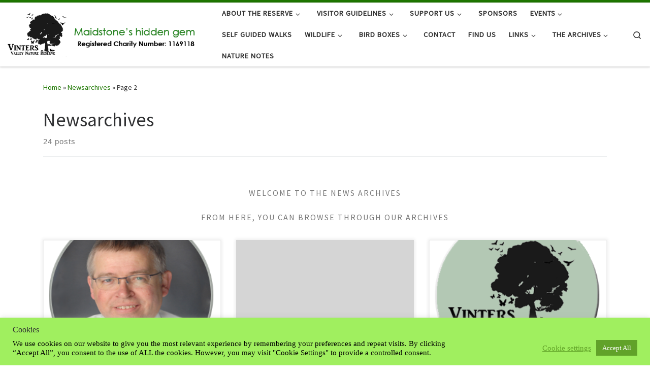

--- FILE ---
content_type: text/html; charset=UTF-8
request_url: https://vintersvalley.co.uk/category/newsarchives/page/2/
body_size: 30751
content:
<!DOCTYPE html>
<!--[if IE 7]>
<html class="ie ie7" lang="en-GB">
<![endif]-->
<!--[if IE 8]>
<html class="ie ie8" lang="en-GB">
<![endif]-->
<!--[if !(IE 7) | !(IE 8)  ]><!-->
<html lang="en-GB" class="no-js">
<!--<![endif]-->
  <head>
  <meta charset="UTF-8" />
  <meta http-equiv="X-UA-Compatible" content="IE=EDGE" />
  <meta name="viewport" content="width=device-width, initial-scale=1.0" />
  <link rel="profile"  href="https://gmpg.org/xfn/11" />
  <link rel="pingback" href="https://vintersvalley.co.uk/wp/xmlrpc.php" />
<script>(function(html){html.className = html.className.replace(/\bno-js\b/,'js')})(document.documentElement);</script>
<title>Newsarchives &#8211; Page 2 &#8211; Vinters Valley Nature Reserve</title>
<meta name='robots' content='max-image-preview:large' />
<link rel='dns-prefetch' href='//vintersvalley.co.uk' />
<link rel="alternate" type="application/rss+xml" title="Vinters Valley Nature Reserve &raquo; Feed" href="https://vintersvalley.co.uk/feed/" />
<link rel="alternate" type="application/rss+xml" title="Vinters Valley Nature Reserve &raquo; Comments Feed" href="https://vintersvalley.co.uk/comments/feed/" />
<link rel="alternate" type="application/rss+xml" title="Vinters Valley Nature Reserve &raquo; Newsarchives Category Feed" href="https://vintersvalley.co.uk/category/newsarchives/feed/" />
<style id='wp-img-auto-sizes-contain-inline-css'>
img:is([sizes=auto i],[sizes^="auto," i]){contain-intrinsic-size:3000px 1500px}
/*# sourceURL=wp-img-auto-sizes-contain-inline-css */
</style>
<style id='wp-emoji-styles-inline-css'>

	img.wp-smiley, img.emoji {
		display: inline !important;
		border: none !important;
		box-shadow: none !important;
		height: 1em !important;
		width: 1em !important;
		margin: 0 0.07em !important;
		vertical-align: -0.1em !important;
		background: none !important;
		padding: 0 !important;
	}
/*# sourceURL=wp-emoji-styles-inline-css */
</style>
<style id='wp-block-library-inline-css'>
:root{--wp-block-synced-color:#7a00df;--wp-block-synced-color--rgb:122,0,223;--wp-bound-block-color:var(--wp-block-synced-color);--wp-editor-canvas-background:#ddd;--wp-admin-theme-color:#007cba;--wp-admin-theme-color--rgb:0,124,186;--wp-admin-theme-color-darker-10:#006ba1;--wp-admin-theme-color-darker-10--rgb:0,107,160.5;--wp-admin-theme-color-darker-20:#005a87;--wp-admin-theme-color-darker-20--rgb:0,90,135;--wp-admin-border-width-focus:2px}@media (min-resolution:192dpi){:root{--wp-admin-border-width-focus:1.5px}}.wp-element-button{cursor:pointer}:root .has-very-light-gray-background-color{background-color:#eee}:root .has-very-dark-gray-background-color{background-color:#313131}:root .has-very-light-gray-color{color:#eee}:root .has-very-dark-gray-color{color:#313131}:root .has-vivid-green-cyan-to-vivid-cyan-blue-gradient-background{background:linear-gradient(135deg,#00d084,#0693e3)}:root .has-purple-crush-gradient-background{background:linear-gradient(135deg,#34e2e4,#4721fb 50%,#ab1dfe)}:root .has-hazy-dawn-gradient-background{background:linear-gradient(135deg,#faaca8,#dad0ec)}:root .has-subdued-olive-gradient-background{background:linear-gradient(135deg,#fafae1,#67a671)}:root .has-atomic-cream-gradient-background{background:linear-gradient(135deg,#fdd79a,#004a59)}:root .has-nightshade-gradient-background{background:linear-gradient(135deg,#330968,#31cdcf)}:root .has-midnight-gradient-background{background:linear-gradient(135deg,#020381,#2874fc)}:root{--wp--preset--font-size--normal:16px;--wp--preset--font-size--huge:42px}.has-regular-font-size{font-size:1em}.has-larger-font-size{font-size:2.625em}.has-normal-font-size{font-size:var(--wp--preset--font-size--normal)}.has-huge-font-size{font-size:var(--wp--preset--font-size--huge)}.has-text-align-center{text-align:center}.has-text-align-left{text-align:left}.has-text-align-right{text-align:right}.has-fit-text{white-space:nowrap!important}#end-resizable-editor-section{display:none}.aligncenter{clear:both}.items-justified-left{justify-content:flex-start}.items-justified-center{justify-content:center}.items-justified-right{justify-content:flex-end}.items-justified-space-between{justify-content:space-between}.screen-reader-text{border:0;clip-path:inset(50%);height:1px;margin:-1px;overflow:hidden;padding:0;position:absolute;width:1px;word-wrap:normal!important}.screen-reader-text:focus{background-color:#ddd;clip-path:none;color:#444;display:block;font-size:1em;height:auto;left:5px;line-height:normal;padding:15px 23px 14px;text-decoration:none;top:5px;width:auto;z-index:100000}html :where(.has-border-color){border-style:solid}html :where([style*=border-top-color]){border-top-style:solid}html :where([style*=border-right-color]){border-right-style:solid}html :where([style*=border-bottom-color]){border-bottom-style:solid}html :where([style*=border-left-color]){border-left-style:solid}html :where([style*=border-width]){border-style:solid}html :where([style*=border-top-width]){border-top-style:solid}html :where([style*=border-right-width]){border-right-style:solid}html :where([style*=border-bottom-width]){border-bottom-style:solid}html :where([style*=border-left-width]){border-left-style:solid}html :where(img[class*=wp-image-]){height:auto;max-width:100%}:where(figure){margin:0 0 1em}html :where(.is-position-sticky){--wp-admin--admin-bar--position-offset:var(--wp-admin--admin-bar--height,0px)}@media screen and (max-width:600px){html :where(.is-position-sticky){--wp-admin--admin-bar--position-offset:0px}}

/*# sourceURL=wp-block-library-inline-css */
</style><style id='wp-block-heading-inline-css'>
h1:where(.wp-block-heading).has-background,h2:where(.wp-block-heading).has-background,h3:where(.wp-block-heading).has-background,h4:where(.wp-block-heading).has-background,h5:where(.wp-block-heading).has-background,h6:where(.wp-block-heading).has-background{padding:1.25em 2.375em}h1.has-text-align-left[style*=writing-mode]:where([style*=vertical-lr]),h1.has-text-align-right[style*=writing-mode]:where([style*=vertical-rl]),h2.has-text-align-left[style*=writing-mode]:where([style*=vertical-lr]),h2.has-text-align-right[style*=writing-mode]:where([style*=vertical-rl]),h3.has-text-align-left[style*=writing-mode]:where([style*=vertical-lr]),h3.has-text-align-right[style*=writing-mode]:where([style*=vertical-rl]),h4.has-text-align-left[style*=writing-mode]:where([style*=vertical-lr]),h4.has-text-align-right[style*=writing-mode]:where([style*=vertical-rl]),h5.has-text-align-left[style*=writing-mode]:where([style*=vertical-lr]),h5.has-text-align-right[style*=writing-mode]:where([style*=vertical-rl]),h6.has-text-align-left[style*=writing-mode]:where([style*=vertical-lr]),h6.has-text-align-right[style*=writing-mode]:where([style*=vertical-rl]){rotate:180deg}
/*# sourceURL=https://vintersvalley.co.uk/wp/wp-includes/blocks/heading/style.min.css */
</style>
<style id='wp-block-paragraph-inline-css'>
.is-small-text{font-size:.875em}.is-regular-text{font-size:1em}.is-large-text{font-size:2.25em}.is-larger-text{font-size:3em}.has-drop-cap:not(:focus):first-letter{float:left;font-size:8.4em;font-style:normal;font-weight:100;line-height:.68;margin:.05em .1em 0 0;text-transform:uppercase}body.rtl .has-drop-cap:not(:focus):first-letter{float:none;margin-left:.1em}p.has-drop-cap.has-background{overflow:hidden}:root :where(p.has-background){padding:1.25em 2.375em}:where(p.has-text-color:not(.has-link-color)) a{color:inherit}p.has-text-align-left[style*="writing-mode:vertical-lr"],p.has-text-align-right[style*="writing-mode:vertical-rl"]{rotate:180deg}
/*# sourceURL=https://vintersvalley.co.uk/wp/wp-includes/blocks/paragraph/style.min.css */
</style>
<style id='wp-block-table-inline-css'>
.wp-block-table{overflow-x:auto}.wp-block-table table{border-collapse:collapse;width:100%}.wp-block-table thead{border-bottom:3px solid}.wp-block-table tfoot{border-top:3px solid}.wp-block-table td,.wp-block-table th{border:1px solid;padding:.5em}.wp-block-table .has-fixed-layout{table-layout:fixed;width:100%}.wp-block-table .has-fixed-layout td,.wp-block-table .has-fixed-layout th{word-break:break-word}.wp-block-table.aligncenter,.wp-block-table.alignleft,.wp-block-table.alignright{display:table;width:auto}.wp-block-table.aligncenter td,.wp-block-table.aligncenter th,.wp-block-table.alignleft td,.wp-block-table.alignleft th,.wp-block-table.alignright td,.wp-block-table.alignright th{word-break:break-word}.wp-block-table .has-subtle-light-gray-background-color{background-color:#f3f4f5}.wp-block-table .has-subtle-pale-green-background-color{background-color:#e9fbe5}.wp-block-table .has-subtle-pale-blue-background-color{background-color:#e7f5fe}.wp-block-table .has-subtle-pale-pink-background-color{background-color:#fcf0ef}.wp-block-table.is-style-stripes{background-color:initial;border-collapse:inherit;border-spacing:0}.wp-block-table.is-style-stripes tbody tr:nth-child(odd){background-color:#f0f0f0}.wp-block-table.is-style-stripes.has-subtle-light-gray-background-color tbody tr:nth-child(odd){background-color:#f3f4f5}.wp-block-table.is-style-stripes.has-subtle-pale-green-background-color tbody tr:nth-child(odd){background-color:#e9fbe5}.wp-block-table.is-style-stripes.has-subtle-pale-blue-background-color tbody tr:nth-child(odd){background-color:#e7f5fe}.wp-block-table.is-style-stripes.has-subtle-pale-pink-background-color tbody tr:nth-child(odd){background-color:#fcf0ef}.wp-block-table.is-style-stripes td,.wp-block-table.is-style-stripes th{border-color:#0000}.wp-block-table.is-style-stripes{border-bottom:1px solid #f0f0f0}.wp-block-table .has-border-color td,.wp-block-table .has-border-color th,.wp-block-table .has-border-color tr,.wp-block-table .has-border-color>*{border-color:inherit}.wp-block-table table[style*=border-top-color] tr:first-child,.wp-block-table table[style*=border-top-color] tr:first-child td,.wp-block-table table[style*=border-top-color] tr:first-child th,.wp-block-table table[style*=border-top-color]>*,.wp-block-table table[style*=border-top-color]>* td,.wp-block-table table[style*=border-top-color]>* th{border-top-color:inherit}.wp-block-table table[style*=border-top-color] tr:not(:first-child){border-top-color:initial}.wp-block-table table[style*=border-right-color] td:last-child,.wp-block-table table[style*=border-right-color] th,.wp-block-table table[style*=border-right-color] tr,.wp-block-table table[style*=border-right-color]>*{border-right-color:inherit}.wp-block-table table[style*=border-bottom-color] tr:last-child,.wp-block-table table[style*=border-bottom-color] tr:last-child td,.wp-block-table table[style*=border-bottom-color] tr:last-child th,.wp-block-table table[style*=border-bottom-color]>*,.wp-block-table table[style*=border-bottom-color]>* td,.wp-block-table table[style*=border-bottom-color]>* th{border-bottom-color:inherit}.wp-block-table table[style*=border-bottom-color] tr:not(:last-child){border-bottom-color:initial}.wp-block-table table[style*=border-left-color] td:first-child,.wp-block-table table[style*=border-left-color] th,.wp-block-table table[style*=border-left-color] tr,.wp-block-table table[style*=border-left-color]>*{border-left-color:inherit}.wp-block-table table[style*=border-style] td,.wp-block-table table[style*=border-style] th,.wp-block-table table[style*=border-style] tr,.wp-block-table table[style*=border-style]>*{border-style:inherit}.wp-block-table table[style*=border-width] td,.wp-block-table table[style*=border-width] th,.wp-block-table table[style*=border-width] tr,.wp-block-table table[style*=border-width]>*{border-style:inherit;border-width:inherit}
/*# sourceURL=https://vintersvalley.co.uk/wp/wp-includes/blocks/table/style.min.css */
</style>
<style id='global-styles-inline-css'>
:root{--wp--preset--aspect-ratio--square: 1;--wp--preset--aspect-ratio--4-3: 4/3;--wp--preset--aspect-ratio--3-4: 3/4;--wp--preset--aspect-ratio--3-2: 3/2;--wp--preset--aspect-ratio--2-3: 2/3;--wp--preset--aspect-ratio--16-9: 16/9;--wp--preset--aspect-ratio--9-16: 9/16;--wp--preset--color--black: #000000;--wp--preset--color--cyan-bluish-gray: #abb8c3;--wp--preset--color--white: #ffffff;--wp--preset--color--pale-pink: #f78da7;--wp--preset--color--vivid-red: #cf2e2e;--wp--preset--color--luminous-vivid-orange: #ff6900;--wp--preset--color--luminous-vivid-amber: #fcb900;--wp--preset--color--light-green-cyan: #7bdcb5;--wp--preset--color--vivid-green-cyan: #00d084;--wp--preset--color--pale-cyan-blue: #8ed1fc;--wp--preset--color--vivid-cyan-blue: #0693e3;--wp--preset--color--vivid-purple: #9b51e0;--wp--preset--gradient--vivid-cyan-blue-to-vivid-purple: linear-gradient(135deg,rgb(6,147,227) 0%,rgb(155,81,224) 100%);--wp--preset--gradient--light-green-cyan-to-vivid-green-cyan: linear-gradient(135deg,rgb(122,220,180) 0%,rgb(0,208,130) 100%);--wp--preset--gradient--luminous-vivid-amber-to-luminous-vivid-orange: linear-gradient(135deg,rgb(252,185,0) 0%,rgb(255,105,0) 100%);--wp--preset--gradient--luminous-vivid-orange-to-vivid-red: linear-gradient(135deg,rgb(255,105,0) 0%,rgb(207,46,46) 100%);--wp--preset--gradient--very-light-gray-to-cyan-bluish-gray: linear-gradient(135deg,rgb(238,238,238) 0%,rgb(169,184,195) 100%);--wp--preset--gradient--cool-to-warm-spectrum: linear-gradient(135deg,rgb(74,234,220) 0%,rgb(151,120,209) 20%,rgb(207,42,186) 40%,rgb(238,44,130) 60%,rgb(251,105,98) 80%,rgb(254,248,76) 100%);--wp--preset--gradient--blush-light-purple: linear-gradient(135deg,rgb(255,206,236) 0%,rgb(152,150,240) 100%);--wp--preset--gradient--blush-bordeaux: linear-gradient(135deg,rgb(254,205,165) 0%,rgb(254,45,45) 50%,rgb(107,0,62) 100%);--wp--preset--gradient--luminous-dusk: linear-gradient(135deg,rgb(255,203,112) 0%,rgb(199,81,192) 50%,rgb(65,88,208) 100%);--wp--preset--gradient--pale-ocean: linear-gradient(135deg,rgb(255,245,203) 0%,rgb(182,227,212) 50%,rgb(51,167,181) 100%);--wp--preset--gradient--electric-grass: linear-gradient(135deg,rgb(202,248,128) 0%,rgb(113,206,126) 100%);--wp--preset--gradient--midnight: linear-gradient(135deg,rgb(2,3,129) 0%,rgb(40,116,252) 100%);--wp--preset--font-size--small: 13px;--wp--preset--font-size--medium: 20px;--wp--preset--font-size--large: 36px;--wp--preset--font-size--x-large: 42px;--wp--preset--spacing--20: 0.44rem;--wp--preset--spacing--30: 0.67rem;--wp--preset--spacing--40: 1rem;--wp--preset--spacing--50: 1.5rem;--wp--preset--spacing--60: 2.25rem;--wp--preset--spacing--70: 3.38rem;--wp--preset--spacing--80: 5.06rem;--wp--preset--shadow--natural: 6px 6px 9px rgba(0, 0, 0, 0.2);--wp--preset--shadow--deep: 12px 12px 50px rgba(0, 0, 0, 0.4);--wp--preset--shadow--sharp: 6px 6px 0px rgba(0, 0, 0, 0.2);--wp--preset--shadow--outlined: 6px 6px 0px -3px rgb(255, 255, 255), 6px 6px rgb(0, 0, 0);--wp--preset--shadow--crisp: 6px 6px 0px rgb(0, 0, 0);}:where(.is-layout-flex){gap: 0.5em;}:where(.is-layout-grid){gap: 0.5em;}body .is-layout-flex{display: flex;}.is-layout-flex{flex-wrap: wrap;align-items: center;}.is-layout-flex > :is(*, div){margin: 0;}body .is-layout-grid{display: grid;}.is-layout-grid > :is(*, div){margin: 0;}:where(.wp-block-columns.is-layout-flex){gap: 2em;}:where(.wp-block-columns.is-layout-grid){gap: 2em;}:where(.wp-block-post-template.is-layout-flex){gap: 1.25em;}:where(.wp-block-post-template.is-layout-grid){gap: 1.25em;}.has-black-color{color: var(--wp--preset--color--black) !important;}.has-cyan-bluish-gray-color{color: var(--wp--preset--color--cyan-bluish-gray) !important;}.has-white-color{color: var(--wp--preset--color--white) !important;}.has-pale-pink-color{color: var(--wp--preset--color--pale-pink) !important;}.has-vivid-red-color{color: var(--wp--preset--color--vivid-red) !important;}.has-luminous-vivid-orange-color{color: var(--wp--preset--color--luminous-vivid-orange) !important;}.has-luminous-vivid-amber-color{color: var(--wp--preset--color--luminous-vivid-amber) !important;}.has-light-green-cyan-color{color: var(--wp--preset--color--light-green-cyan) !important;}.has-vivid-green-cyan-color{color: var(--wp--preset--color--vivid-green-cyan) !important;}.has-pale-cyan-blue-color{color: var(--wp--preset--color--pale-cyan-blue) !important;}.has-vivid-cyan-blue-color{color: var(--wp--preset--color--vivid-cyan-blue) !important;}.has-vivid-purple-color{color: var(--wp--preset--color--vivid-purple) !important;}.has-black-background-color{background-color: var(--wp--preset--color--black) !important;}.has-cyan-bluish-gray-background-color{background-color: var(--wp--preset--color--cyan-bluish-gray) !important;}.has-white-background-color{background-color: var(--wp--preset--color--white) !important;}.has-pale-pink-background-color{background-color: var(--wp--preset--color--pale-pink) !important;}.has-vivid-red-background-color{background-color: var(--wp--preset--color--vivid-red) !important;}.has-luminous-vivid-orange-background-color{background-color: var(--wp--preset--color--luminous-vivid-orange) !important;}.has-luminous-vivid-amber-background-color{background-color: var(--wp--preset--color--luminous-vivid-amber) !important;}.has-light-green-cyan-background-color{background-color: var(--wp--preset--color--light-green-cyan) !important;}.has-vivid-green-cyan-background-color{background-color: var(--wp--preset--color--vivid-green-cyan) !important;}.has-pale-cyan-blue-background-color{background-color: var(--wp--preset--color--pale-cyan-blue) !important;}.has-vivid-cyan-blue-background-color{background-color: var(--wp--preset--color--vivid-cyan-blue) !important;}.has-vivid-purple-background-color{background-color: var(--wp--preset--color--vivid-purple) !important;}.has-black-border-color{border-color: var(--wp--preset--color--black) !important;}.has-cyan-bluish-gray-border-color{border-color: var(--wp--preset--color--cyan-bluish-gray) !important;}.has-white-border-color{border-color: var(--wp--preset--color--white) !important;}.has-pale-pink-border-color{border-color: var(--wp--preset--color--pale-pink) !important;}.has-vivid-red-border-color{border-color: var(--wp--preset--color--vivid-red) !important;}.has-luminous-vivid-orange-border-color{border-color: var(--wp--preset--color--luminous-vivid-orange) !important;}.has-luminous-vivid-amber-border-color{border-color: var(--wp--preset--color--luminous-vivid-amber) !important;}.has-light-green-cyan-border-color{border-color: var(--wp--preset--color--light-green-cyan) !important;}.has-vivid-green-cyan-border-color{border-color: var(--wp--preset--color--vivid-green-cyan) !important;}.has-pale-cyan-blue-border-color{border-color: var(--wp--preset--color--pale-cyan-blue) !important;}.has-vivid-cyan-blue-border-color{border-color: var(--wp--preset--color--vivid-cyan-blue) !important;}.has-vivid-purple-border-color{border-color: var(--wp--preset--color--vivid-purple) !important;}.has-vivid-cyan-blue-to-vivid-purple-gradient-background{background: var(--wp--preset--gradient--vivid-cyan-blue-to-vivid-purple) !important;}.has-light-green-cyan-to-vivid-green-cyan-gradient-background{background: var(--wp--preset--gradient--light-green-cyan-to-vivid-green-cyan) !important;}.has-luminous-vivid-amber-to-luminous-vivid-orange-gradient-background{background: var(--wp--preset--gradient--luminous-vivid-amber-to-luminous-vivid-orange) !important;}.has-luminous-vivid-orange-to-vivid-red-gradient-background{background: var(--wp--preset--gradient--luminous-vivid-orange-to-vivid-red) !important;}.has-very-light-gray-to-cyan-bluish-gray-gradient-background{background: var(--wp--preset--gradient--very-light-gray-to-cyan-bluish-gray) !important;}.has-cool-to-warm-spectrum-gradient-background{background: var(--wp--preset--gradient--cool-to-warm-spectrum) !important;}.has-blush-light-purple-gradient-background{background: var(--wp--preset--gradient--blush-light-purple) !important;}.has-blush-bordeaux-gradient-background{background: var(--wp--preset--gradient--blush-bordeaux) !important;}.has-luminous-dusk-gradient-background{background: var(--wp--preset--gradient--luminous-dusk) !important;}.has-pale-ocean-gradient-background{background: var(--wp--preset--gradient--pale-ocean) !important;}.has-electric-grass-gradient-background{background: var(--wp--preset--gradient--electric-grass) !important;}.has-midnight-gradient-background{background: var(--wp--preset--gradient--midnight) !important;}.has-small-font-size{font-size: var(--wp--preset--font-size--small) !important;}.has-medium-font-size{font-size: var(--wp--preset--font-size--medium) !important;}.has-large-font-size{font-size: var(--wp--preset--font-size--large) !important;}.has-x-large-font-size{font-size: var(--wp--preset--font-size--x-large) !important;}
/*# sourceURL=global-styles-inline-css */
</style>

<style id='classic-theme-styles-inline-css'>
/*! This file is auto-generated */
.wp-block-button__link{color:#fff;background-color:#32373c;border-radius:9999px;box-shadow:none;text-decoration:none;padding:calc(.667em + 2px) calc(1.333em + 2px);font-size:1.125em}.wp-block-file__button{background:#32373c;color:#fff;text-decoration:none}
/*# sourceURL=/wp-includes/css/classic-themes.min.css */
</style>
<link rel='stylesheet' id='cookie-law-info-css' href='https://vintersvalley.co.uk/wp-content/plugins/cookie-law-info/legacy/public/css/cookie-law-info-public.css?ver=3.3.9.1' media='all' />
<link rel='stylesheet' id='cookie-law-info-gdpr-css' href='https://vintersvalley.co.uk/wp-content/plugins/cookie-law-info/legacy/public/css/cookie-law-info-gdpr.css?ver=3.3.9.1' media='all' />
<link rel='stylesheet' id='menu-image-css' href='https://vintersvalley.co.uk/wp-content/plugins/menu-image/includes/css/menu-image.css?ver=3.13' media='all' />
<link rel='stylesheet' id='dashicons-css' href='https://vintersvalley.co.uk/wp/wp-includes/css/dashicons.min.css?ver=6.9' media='all' />
<link rel='stylesheet' id='sek-base-light-css' href='https://vintersvalley.co.uk/wp-content/plugins/nimble-builder/assets/front/css/sek-base-light.min.css?ver=3.3.8' media='all' />
<link rel='stylesheet' id='yop-public-css' href='https://vintersvalley.co.uk/wp-content/plugins/yop-poll/public/assets/css/yop-poll-public-6.5.39.css?ver=6.9' media='all' />
<link rel='stylesheet' id='customizr-main-css' href='https://vintersvalley.co.uk/wp-content/themes/customizr/assets/front/css/style.min.css?ver=4.4.24' media='all' />
<style id='customizr-main-inline-css'>
::-moz-selection{background-color:#1d7700}::selection{background-color:#1d7700}a,.btn-skin:active,.btn-skin:focus,.btn-skin:hover,.btn-skin.inverted,.grid-container__classic .post-type__icon,.post-type__icon:hover .icn-format,.grid-container__classic .post-type__icon:hover .icn-format,[class*='grid-container__'] .entry-title a.czr-title:hover,input[type=checkbox]:checked::before{color:#1d7700}.czr-css-loader > div ,.btn-skin,.btn-skin:active,.btn-skin:focus,.btn-skin:hover,.btn-skin-h-dark,.btn-skin-h-dark.inverted:active,.btn-skin-h-dark.inverted:focus,.btn-skin-h-dark.inverted:hover{border-color:#1d7700}.tc-header.border-top{border-top-color:#1d7700}[class*='grid-container__'] .entry-title a:hover::after,.grid-container__classic .post-type__icon,.btn-skin,.btn-skin.inverted:active,.btn-skin.inverted:focus,.btn-skin.inverted:hover,.btn-skin-h-dark,.btn-skin-h-dark.inverted:active,.btn-skin-h-dark.inverted:focus,.btn-skin-h-dark.inverted:hover,.sidebar .widget-title::after,input[type=radio]:checked::before{background-color:#1d7700}.btn-skin-light:active,.btn-skin-light:focus,.btn-skin-light:hover,.btn-skin-light.inverted{color:#30c400}input:not([type='submit']):not([type='button']):not([type='number']):not([type='checkbox']):not([type='radio']):focus,textarea:focus,.btn-skin-light,.btn-skin-light.inverted,.btn-skin-light:active,.btn-skin-light:focus,.btn-skin-light:hover,.btn-skin-light.inverted:active,.btn-skin-light.inverted:focus,.btn-skin-light.inverted:hover{border-color:#30c400}.btn-skin-light,.btn-skin-light.inverted:active,.btn-skin-light.inverted:focus,.btn-skin-light.inverted:hover{background-color:#30c400}.btn-skin-lightest:active,.btn-skin-lightest:focus,.btn-skin-lightest:hover,.btn-skin-lightest.inverted{color:#36dd00}.btn-skin-lightest,.btn-skin-lightest.inverted,.btn-skin-lightest:active,.btn-skin-lightest:focus,.btn-skin-lightest:hover,.btn-skin-lightest.inverted:active,.btn-skin-lightest.inverted:focus,.btn-skin-lightest.inverted:hover{border-color:#36dd00}.btn-skin-lightest,.btn-skin-lightest.inverted:active,.btn-skin-lightest.inverted:focus,.btn-skin-lightest.inverted:hover{background-color:#36dd00}.pagination,a:hover,a:focus,a:active,.btn-skin-dark:active,.btn-skin-dark:focus,.btn-skin-dark:hover,.btn-skin-dark.inverted,.btn-skin-dark-oh:active,.btn-skin-dark-oh:focus,.btn-skin-dark-oh:hover,.post-info a:not(.btn):hover,.grid-container__classic .post-type__icon .icn-format,[class*='grid-container__'] .hover .entry-title a,.widget-area a:not(.btn):hover,a.czr-format-link:hover,.format-link.hover a.czr-format-link,button[type=submit]:hover,button[type=submit]:active,button[type=submit]:focus,input[type=submit]:hover,input[type=submit]:active,input[type=submit]:focus,.tabs .nav-link:hover,.tabs .nav-link.active,.tabs .nav-link.active:hover,.tabs .nav-link.active:focus{color:#0e3a00}.grid-container__classic.tc-grid-border .grid__item,.btn-skin-dark,.btn-skin-dark.inverted,button[type=submit],input[type=submit],.btn-skin-dark:active,.btn-skin-dark:focus,.btn-skin-dark:hover,.btn-skin-dark.inverted:active,.btn-skin-dark.inverted:focus,.btn-skin-dark.inverted:hover,.btn-skin-h-dark:active,.btn-skin-h-dark:focus,.btn-skin-h-dark:hover,.btn-skin-h-dark.inverted,.btn-skin-h-dark.inverted,.btn-skin-h-dark.inverted,.btn-skin-dark-oh:active,.btn-skin-dark-oh:focus,.btn-skin-dark-oh:hover,.btn-skin-dark-oh.inverted:active,.btn-skin-dark-oh.inverted:focus,.btn-skin-dark-oh.inverted:hover,button[type=submit]:hover,button[type=submit]:active,button[type=submit]:focus,input[type=submit]:hover,input[type=submit]:active,input[type=submit]:focus{border-color:#0e3a00}.btn-skin-dark,.btn-skin-dark.inverted:active,.btn-skin-dark.inverted:focus,.btn-skin-dark.inverted:hover,.btn-skin-h-dark:active,.btn-skin-h-dark:focus,.btn-skin-h-dark:hover,.btn-skin-h-dark.inverted,.btn-skin-h-dark.inverted,.btn-skin-h-dark.inverted,.btn-skin-dark-oh.inverted:active,.btn-skin-dark-oh.inverted:focus,.btn-skin-dark-oh.inverted:hover,.grid-container__classic .post-type__icon:hover,button[type=submit],input[type=submit],.czr-link-hover-underline .widgets-list-layout-links a:not(.btn)::before,.czr-link-hover-underline .widget_archive a:not(.btn)::before,.czr-link-hover-underline .widget_nav_menu a:not(.btn)::before,.czr-link-hover-underline .widget_rss ul a:not(.btn)::before,.czr-link-hover-underline .widget_recent_entries a:not(.btn)::before,.czr-link-hover-underline .widget_categories a:not(.btn)::before,.czr-link-hover-underline .widget_meta a:not(.btn)::before,.czr-link-hover-underline .widget_recent_comments a:not(.btn)::before,.czr-link-hover-underline .widget_pages a:not(.btn)::before,.czr-link-hover-underline .widget_calendar a:not(.btn)::before,[class*='grid-container__'] .hover .entry-title a::after,a.czr-format-link::before,.comment-author a::before,.comment-link::before,.tabs .nav-link.active::before{background-color:#0e3a00}.btn-skin-dark-shaded:active,.btn-skin-dark-shaded:focus,.btn-skin-dark-shaded:hover,.btn-skin-dark-shaded.inverted{background-color:rgba(14,58,0,0.2)}.btn-skin-dark-shaded,.btn-skin-dark-shaded.inverted:active,.btn-skin-dark-shaded.inverted:focus,.btn-skin-dark-shaded.inverted:hover{background-color:rgba(14,58,0,0.8)}
.tc-header.border-top { border-top-width: 5px; border-top-style: solid }
.grid-container__classic .czr__r-wGOC::before{padding-top:61.803398%}

@media (min-width: 768px) {.grid-container__classic .czr__r-wGOC::before{padding-top:40%}}

#czr-push-footer { display: none; visibility: hidden; }
        .czr-sticky-footer #czr-push-footer.sticky-footer-enabled { display: block; }
        
/*# sourceURL=customizr-main-inline-css */
</style>
<link rel='stylesheet' id='um_modal-css' href='https://vintersvalley.co.uk/wp-content/plugins/ultimate-member/assets/css/um-modal.min.css?ver=2.11.1' media='all' />
<link rel='stylesheet' id='um_ui-css' href='https://vintersvalley.co.uk/wp-content/plugins/ultimate-member/assets/libs/jquery-ui/jquery-ui.min.css?ver=1.13.2' media='all' />
<link rel='stylesheet' id='um_tipsy-css' href='https://vintersvalley.co.uk/wp-content/plugins/ultimate-member/assets/libs/tipsy/tipsy.min.css?ver=1.0.0a' media='all' />
<link rel='stylesheet' id='um_raty-css' href='https://vintersvalley.co.uk/wp-content/plugins/ultimate-member/assets/libs/raty/um-raty.min.css?ver=2.6.0' media='all' />
<link rel='stylesheet' id='select2-css' href='https://vintersvalley.co.uk/wp-content/plugins/ultimate-member/assets/libs/select2/select2.min.css?ver=4.0.13' media='all' />
<link rel='stylesheet' id='um_fileupload-css' href='https://vintersvalley.co.uk/wp-content/plugins/ultimate-member/assets/css/um-fileupload.min.css?ver=2.11.1' media='all' />
<link rel='stylesheet' id='um_confirm-css' href='https://vintersvalley.co.uk/wp-content/plugins/ultimate-member/assets/libs/um-confirm/um-confirm.min.css?ver=1.0' media='all' />
<link rel='stylesheet' id='um_datetime-css' href='https://vintersvalley.co.uk/wp-content/plugins/ultimate-member/assets/libs/pickadate/default.min.css?ver=3.6.2' media='all' />
<link rel='stylesheet' id='um_datetime_date-css' href='https://vintersvalley.co.uk/wp-content/plugins/ultimate-member/assets/libs/pickadate/default.date.min.css?ver=3.6.2' media='all' />
<link rel='stylesheet' id='um_datetime_time-css' href='https://vintersvalley.co.uk/wp-content/plugins/ultimate-member/assets/libs/pickadate/default.time.min.css?ver=3.6.2' media='all' />
<link rel='stylesheet' id='um_fonticons_ii-css' href='https://vintersvalley.co.uk/wp-content/plugins/ultimate-member/assets/libs/legacy/fonticons/fonticons-ii.min.css?ver=2.11.1' media='all' />
<link rel='stylesheet' id='um_fonticons_fa-css' href='https://vintersvalley.co.uk/wp-content/plugins/ultimate-member/assets/libs/legacy/fonticons/fonticons-fa.min.css?ver=2.11.1' media='all' />
<link rel='stylesheet' id='um_fontawesome-css' href='https://vintersvalley.co.uk/wp-content/plugins/ultimate-member/assets/css/um-fontawesome.min.css?ver=6.5.2' media='all' />
<link rel='stylesheet' id='um_common-css' href='https://vintersvalley.co.uk/wp-content/plugins/ultimate-member/assets/css/common.min.css?ver=2.11.1' media='all' />
<link rel='stylesheet' id='um_responsive-css' href='https://vintersvalley.co.uk/wp-content/plugins/ultimate-member/assets/css/um-responsive.min.css?ver=2.11.1' media='all' />
<link rel='stylesheet' id='um_styles-css' href='https://vintersvalley.co.uk/wp-content/plugins/ultimate-member/assets/css/um-styles.min.css?ver=2.11.1' media='all' />
<link rel='stylesheet' id='um_crop-css' href='https://vintersvalley.co.uk/wp-content/plugins/ultimate-member/assets/libs/cropper/cropper.min.css?ver=1.6.1' media='all' />
<link rel='stylesheet' id='um_profile-css' href='https://vintersvalley.co.uk/wp-content/plugins/ultimate-member/assets/css/um-profile.min.css?ver=2.11.1' media='all' />
<link rel='stylesheet' id='um_account-css' href='https://vintersvalley.co.uk/wp-content/plugins/ultimate-member/assets/css/um-account.min.css?ver=2.11.1' media='all' />
<link rel='stylesheet' id='um_misc-css' href='https://vintersvalley.co.uk/wp-content/plugins/ultimate-member/assets/css/um-misc.min.css?ver=2.11.1' media='all' />
<link rel='stylesheet' id='um_default_css-css' href='https://vintersvalley.co.uk/wp-content/plugins/ultimate-member/assets/css/um-old-default.min.css?ver=2.11.1' media='all' />
<link rel='stylesheet' id='sek-dyn-skp__tax_category_25-css' href='https://vintersvalley.co.uk/wp-content/uploads/nimble_css/skp__tax_category_25.css?ver=1742575200' media='all' />
<script id="nb-js-app-js-extra">
var sekFrontLocalized = {"isDevMode":"","isCustomizing":"","frontNonce":{"id":"SEKFrontNonce","handle":"60ce2fba2f"},"skope_id":"skp__tax_category_25","recaptcha_public_key":"","lazyload_enabled":"1","video_bg_lazyload_enabled":"1","load_front_assets_on_dynamically":"","assetVersion":"3.3.8","frontAssetsPath":"https://vintersvalley.co.uk/wp-content/plugins/nimble-builder/assets/front/","contextuallyActiveModules":{"czr_heading_module":["__nimble__96ed04057b82","__nimble__30ba3340516b"]},"fontAwesomeAlreadyEnqueued":"","partialFrontScripts":{"slider-module":"nb-needs-swiper","menu-module":"nb-needs-menu-js","front-parallax":"nb-needs-parallax","accordion-module":"nb-needs-accordion"}};
//# sourceURL=nb-js-app-js-extra
</script>
<script id="nb-js-app-js-after">
window.nb_={},function(e,t){if(window.nb_={isArray:function(e){return Array.isArray(e)||"[object Array]"===toString.call(e)},inArray:function(e,t){return!(!nb_.isArray(e)||nb_.isUndefined(t))&&e.indexOf(t)>-1},isUndefined:function(e){return void 0===e},isObject:function(e){var t=typeof e;return"function"===t||"object"===t&&!!e},errorLog:function(){nb_.isUndefined(console)||"function"!=typeof window.console.log||console.log.apply(console,arguments)},hasPreloadSupport:function(e){var t=document.createElement("link").relList;return!(!t||!t.supports)&&t.supports("preload")},listenTo:function(e,t){nb_.eventsListenedTo.push(e);var n={"nb-jquery-loaded":function(){return"undefined"!=typeof jQuery},"nb-app-ready":function(){return void 0!==window.nb_&&nb_.wasListenedTo("nb-jquery-loaded")},"nb-swipebox-parsed":function(){return"undefined"!=typeof jQuery&&void 0!==jQuery.fn.swipebox},"nb-main-swiper-parsed":function(){return void 0!==window.Swiper}},o=function(o){nb_.isUndefined(n[e])||!1!==n[e]()?t():nb_.errorLog("Nimble error => an event callback could not be fired because conditions not met => ",e,nb_.eventsListenedTo,t)};"function"==typeof t?nb_.wasEmitted(e)?o():document.addEventListener(e,o):nb_.errorLog("Nimble error => listenTo func param is not a function for event => ",e)},eventsEmitted:[],eventsListenedTo:[],emit:function(e,t){if(!(nb_.isUndefined(t)||t.fire_once)||!nb_.wasEmitted(e)){var n=document.createEvent("Event");n.initEvent(e,!0,!0),document.dispatchEvent(n),nb_.eventsEmitted.push(e)}},wasListenedTo:function(e){return"string"==typeof e&&nb_.inArray(nb_.eventsListenedTo,e)},wasEmitted:function(e){return"string"==typeof e&&nb_.inArray(nb_.eventsEmitted,e)},isInScreen:function(e){if(!nb_.isObject(e))return!1;var t=e.getBoundingClientRect(),n=Math.max(document.documentElement.clientHeight,window.innerHeight);return!(t.bottom<0||t.top-n>=0)},isCustomizing:function(){return!1},isLazyLoadEnabled:function(){return!nb_.isCustomizing()&&!1},preloadOrDeferAsset:function(e){if(e=e||{},nb_.preloadedAssets=nb_.preloadedAssets||[],!nb_.inArray(nb_.preloadedAssets,e.id)){var t,n=document.getElementsByTagName("head")[0],o=function(){if("style"===e.as)this.setAttribute("rel","stylesheet"),this.setAttribute("type","text/css"),this.setAttribute("media","all");else{var t=document.createElement("script");t.setAttribute("src",e.href),t.setAttribute("id",e.id),"script"===e.as&&t.setAttribute("defer","defer"),n.appendChild(t),i.call(this)}e.eventOnLoad&&nb_.emit(e.eventOnLoad)},i=function(){if(this&&this.parentNode&&this.parentNode.contains(this))try{this.parentNode.removeChild(this)}catch(e){nb_.errorLog("NB error when removing a script el",el)}};("font"!==e.as||nb_.hasPreloadSupport())&&(t=document.createElement("link"),"script"===e.as?e.onEvent?nb_.listenTo(e.onEvent,function(){o.call(t)}):o.call(t):(t.setAttribute("href",e.href),"style"===e.as?t.setAttribute("rel",nb_.hasPreloadSupport()?"preload":"stylesheet"):"font"===e.as&&nb_.hasPreloadSupport()&&t.setAttribute("rel","preload"),t.setAttribute("id",e.id),t.setAttribute("as",e.as),"font"===e.as&&(t.setAttribute("type",e.type),t.setAttribute("crossorigin","anonymous")),t.onload=function(){this.onload=null,"font"!==e.as?e.onEvent?nb_.listenTo(e.onEvent,function(){o.call(t)}):o.call(t):e.eventOnLoad&&nb_.emit(e.eventOnLoad)},t.onerror=function(t){nb_.errorLog("Nimble preloadOrDeferAsset error",t,e)}),n.appendChild(t),nb_.preloadedAssets.push(e.id),i.call(e.scriptEl))}},mayBeRevealBG:function(){this.getAttribute("data-sek-src")&&(this.setAttribute("style",'background-image:url("'+this.getAttribute("data-sek-src")+'")'),this.className+=" sek-lazy-loaded",this.querySelectorAll(".sek-css-loader").forEach(function(e){nb_.isObject(e)&&e.parentNode.removeChild(e)}))}},window.NodeList&&!NodeList.prototype.forEach&&(NodeList.prototype.forEach=function(e,t){t=t||window;for(var n=0;n<this.length;n++)e.call(t,this[n],n,this)}),nb_.listenTo("nb-docready",function(){var e=document.querySelectorAll("div.sek-has-bg");!nb_.isObject(e)||e.length<1||e.forEach(function(e){nb_.isObject(e)&&(window.sekFrontLocalized&&window.sekFrontLocalized.lazyload_enabled?nb_.isInScreen(e)&&nb_.mayBeRevealBG.call(e):nb_.mayBeRevealBG.call(e))})}),"complete"===document.readyState||"loading"!==document.readyState&&!document.documentElement.doScroll)nb_.emit("nb-docready");else{var n=function(){nb_.wasEmitted("nb-docready")||nb_.emit("nb-docready")};document.addEventListener("DOMContentLoaded",n),window.addEventListener("load",n)}}(window,document),function(){var e=function(){var e="nb-jquery-loaded";nb_.wasEmitted(e)||nb_.emit(e)},t=function(n){n=n||0,void 0!==window.jQuery?e():n<30?setTimeout(function(){t(++n)},200):window.console&&window.console.log&&console.log("Nimble Builder problem : jQuery.js was not detected on your website")},n=document.getElementById("nb-jquery");n&&n.addEventListener("load",function(){e()}),t()}(),window,document,nb_.listenTo("nb-jquery-loaded",function(){sekFrontLocalized.load_front_assets_on_dynamically&&(nb_.scriptsLoadingStatus={},nb_.ajaxLoadScript=function(e){jQuery(function(t){e=t.extend({path:"",complete:"",loadcheck:!1},e),nb_.scriptsLoadingStatus[e.path]&&"pending"===nb_.scriptsLoadingStatus[e.path].state()||(nb_.scriptsLoadingStatus[e.path]=nb_.scriptsLoadingStatus[e.path]||t.Deferred(),jQuery.ajax({url:sekFrontLocalized.frontAssetsPath+e.path+"?"+sekFrontLocalized.assetVersion,cache:!0,dataType:"script"}).done(function(){"function"!=typeof e.loadcheck||e.loadcheck()?"function"==typeof e.complete&&e.complete():nb_.errorLog("ajaxLoadScript success but loadcheck failed for => "+e.path)}).fail(function(){nb_.errorLog("ajaxLoadScript failed for => "+e.path)}))})})}),nb_.listenTo("nb-jquery-loaded",function(){jQuery(function(e){sekFrontLocalized.load_front_assets_on_dynamically&&(nb_.ajaxLoadScript({path:sekFrontLocalized.isDevMode?"js/ccat-nimble-front.js":"js/ccat-nimble-front.min.js"}),e.each(sekFrontLocalized.partialFrontScripts,function(e,t){nb_.listenTo(t,function(){nb_.ajaxLoadScript({path:sekFrontLocalized.isDevMode?"js/partials/"+e+".js":"js/partials/"+e+".min.js"})})}))})});
            
//# sourceURL=nb-js-app-js-after
</script>
<script id="nb-jquery" src="https://vintersvalley.co.uk/wp/wp-includes/js/jquery/jquery.min.js?ver=3.7.1" id="jquery-core-js"></script>
<script src="https://vintersvalley.co.uk/wp/wp-includes/js/jquery/jquery-migrate.min.js?ver=3.4.1" id="jquery-migrate-js"></script>
<script id="cookie-law-info-js-extra">
var Cli_Data = {"nn_cookie_ids":[],"cookielist":[],"non_necessary_cookies":[],"ccpaEnabled":"","ccpaRegionBased":"","ccpaBarEnabled":"","strictlyEnabled":["necessary","obligatoire"],"ccpaType":"gdpr","js_blocking":"","custom_integration":"","triggerDomRefresh":"","secure_cookies":""};
var cli_cookiebar_settings = {"animate_speed_hide":"500","animate_speed_show":"500","background":"#a0ef5f","border":"#b1a6a6c2","border_on":"","button_1_button_colour":"#0033ef","button_1_button_hover":"#0029bf","button_1_link_colour":"#fff","button_1_as_button":"1","button_1_new_win":"","button_2_button_colour":"#333","button_2_button_hover":"#292929","button_2_link_colour":"#444","button_2_as_button":"","button_2_hidebar":"","button_3_button_colour":"#000","button_3_button_hover":"#000000","button_3_link_colour":"#fff","button_3_as_button":"1","button_3_new_win":"","button_4_button_colour":"#000","button_4_button_hover":"#000000","button_4_link_colour":"#62a329","button_4_as_button":"","button_7_button_colour":"#61a229","button_7_button_hover":"#4e8221","button_7_link_colour":"#fff","button_7_as_button":"1","button_7_new_win":"","font_family":"Verdana, Geneva","header_fix":"","notify_animate_hide":"1","notify_animate_show":"","notify_div_id":"#cookie-law-info-bar","notify_position_horizontal":"right","notify_position_vertical":"bottom","scroll_close":"","scroll_close_reload":"","accept_close_reload":"","reject_close_reload":"","showagain_tab":"1","showagain_background":"#fff","showagain_border":"#000","showagain_div_id":"#cookie-law-info-again","showagain_x_position":"100px","text":"#000000","show_once_yn":"","show_once":"10000","logging_on":"","as_popup":"","popup_overlay":"1","bar_heading_text":"Cookies","cookie_bar_as":"banner","popup_showagain_position":"bottom-right","widget_position":"left"};
var log_object = {"ajax_url":"https://vintersvalley.co.uk/wp/wp-admin/admin-ajax.php"};
//# sourceURL=cookie-law-info-js-extra
</script>
<script src="https://vintersvalley.co.uk/wp-content/plugins/cookie-law-info/legacy/public/js/cookie-law-info-public.js?ver=3.3.9.1" id="cookie-law-info-js"></script>
<script id="yop-public-js-extra">
var objectL10n = {"yopPollParams":{"urlParams":{"ajax":"https://vintersvalley.co.uk/wp/wp-admin/admin-ajax.php","wpLogin":"https://vintersvalley.co.uk/wp/wp-login.php?redirect_to=https%3A%2F%2Fvintersvalley.co.uk%2Fwp%2Fwp-admin%2Fadmin-ajax.php%3Faction%3Dyop_poll_record_wordpress_vote"},"apiParams":{"reCaptcha":{"siteKey":""},"reCaptchaV2Invisible":{"siteKey":""},"reCaptchaV3":{"siteKey":""},"hCaptcha":{"siteKey":""},"cloudflareTurnstile":{"siteKey":""}},"captchaParams":{"imgPath":"https://vintersvalley.co.uk/wp-content/plugins/yop-poll/public/assets/img/","url":"https://vintersvalley.co.uk/wp-content/plugins/yop-poll/app.php","accessibilityAlt":"Sound icon","accessibilityTitle":"Accessibility option: listen to a question and answer it!","accessibilityDescription":"Type below the \u003Cstrong\u003Eanswer\u003C/strong\u003E to what you hear. Numbers or words:","explanation":"Click or touch the \u003Cstrong\u003EANSWER\u003C/strong\u003E","refreshAlt":"Refresh/reload icon","refreshTitle":"Refresh/reload: get new images and accessibility option!"},"voteParams":{"invalidPoll":"Invalid Poll","noAnswersSelected":"No answer selected","minAnswersRequired":"At least {min_answers_allowed} answer(s) required","maxAnswersRequired":"A max of {max_answers_allowed} answer(s) accepted","noAnswerForOther":"No other answer entered","noValueForCustomField":"{custom_field_name} is required","tooManyCharsForCustomField":"Text for {custom_field_name} is too long","consentNotChecked":"You must agree to our terms and conditions","noCaptchaSelected":"Captcha is required","thankYou":"Thank you for your vote"},"resultsParams":{"singleVote":"vote","multipleVotes":"votes","singleAnswer":"answer","multipleAnswers":"answers"}}};
//# sourceURL=yop-public-js-extra
</script>
<script src="https://vintersvalley.co.uk/wp-content/plugins/yop-poll/public/assets/js/yop-poll-public-6.5.39.min.js?ver=6.9" id="yop-public-js"></script>
<script src="https://vintersvalley.co.uk/wp-content/themes/customizr/assets/front/js/libs/modernizr.min.js?ver=4.4.24" id="modernizr-js"></script>
<script src="https://vintersvalley.co.uk/wp/wp-includes/js/underscore.min.js?ver=1.13.7" id="underscore-js"></script>
<script id="tc-scripts-js-extra">
var CZRParams = {"assetsPath":"https://vintersvalley.co.uk/wp-content/themes/customizr/assets/front/","mainScriptUrl":"https://vintersvalley.co.uk/wp-content/themes/customizr/assets/front/js/tc-scripts.min.js?4.4.24","deferFontAwesome":"1","fontAwesomeUrl":"https://vintersvalley.co.uk/wp-content/themes/customizr/assets/shared/fonts/fa/css/fontawesome-all.min.css?4.4.24","_disabled":[],"centerSliderImg":"1","isLightBoxEnabled":"1","SmoothScroll":{"Enabled":true,"Options":{"touchpadSupport":false}},"isAnchorScrollEnabled":"","anchorSmoothScrollExclude":{"simple":["[class*=edd]",".carousel-control","[data-toggle=\"modal\"]","[data-toggle=\"dropdown\"]","[data-toggle=\"czr-dropdown\"]","[data-toggle=\"tooltip\"]","[data-toggle=\"popover\"]","[data-toggle=\"collapse\"]","[data-toggle=\"czr-collapse\"]","[data-toggle=\"tab\"]","[data-toggle=\"pill\"]","[data-toggle=\"czr-pill\"]","[class*=upme]","[class*=um-]"],"deep":{"classes":[],"ids":[]}},"timerOnScrollAllBrowsers":"1","centerAllImg":"1","HasComments":"","LoadModernizr":"1","stickyHeader":"","extLinksStyle":"","extLinksTargetExt":"","extLinksSkipSelectors":{"classes":["btn","button"],"ids":[]},"dropcapEnabled":"","dropcapWhere":{"post":"","page":""},"dropcapMinWords":"","dropcapSkipSelectors":{"tags":["IMG","IFRAME","H1","H2","H3","H4","H5","H6","BLOCKQUOTE","UL","OL"],"classes":["btn"],"id":[]},"imgSmartLoadEnabled":"","imgSmartLoadOpts":{"parentSelectors":["[class*=grid-container], .article-container",".__before_main_wrapper",".widget-front",".post-related-articles",".tc-singular-thumbnail-wrapper",".sek-module-inner"],"opts":{"excludeImg":[".tc-holder-img"]}},"imgSmartLoadsForSliders":"1","pluginCompats":[],"isWPMobile":"","menuStickyUserSettings":{"desktop":"stick_up","mobile":"stick_up"},"adminAjaxUrl":"https://vintersvalley.co.uk/wp/wp-admin/admin-ajax.php","ajaxUrl":"https://vintersvalley.co.uk/?czrajax=1","frontNonce":{"id":"CZRFrontNonce","handle":"e71a5e7f23"},"isDevMode":"","isModernStyle":"1","i18n":{"Permanently dismiss":"Permanently dismiss"},"frontNotifications":{"welcome":{"enabled":false,"content":"","dismissAction":"dismiss_welcome_note_front"}},"preloadGfonts":"1","googleFonts":"Source+Sans+Pro","version":"4.4.24"};
//# sourceURL=tc-scripts-js-extra
</script>
<script src="https://vintersvalley.co.uk/wp-content/themes/customizr/assets/front/js/tc-scripts.min.js?ver=4.4.24" id="tc-scripts-js" defer></script>
<script src="https://vintersvalley.co.uk/wp-content/plugins/ultimate-member/assets/js/um-gdpr.min.js?ver=2.11.1" id="um-gdpr-js"></script>
<link rel="https://api.w.org/" href="https://vintersvalley.co.uk/wp-json/" /><link rel="alternate" title="JSON" type="application/json" href="https://vintersvalley.co.uk/wp-json/wp/v2/categories/25" /><link rel="EditURI" type="application/rsd+xml" title="RSD" href="https://vintersvalley.co.uk/wp/xmlrpc.php?rsd" />
<meta name="generator" content="WordPress 6.9" />
              <link rel="preload" as="font" type="font/woff2" href="https://vintersvalley.co.uk/wp-content/themes/customizr/assets/shared/fonts/customizr/customizr.woff2?128396981" crossorigin="anonymous"/>
            <link rel="icon" href="https://vintersvalley.co.uk/wp-content/uploads/2025/01/VV-Logo-Icon-150x150.png" sizes="32x32" />
<link rel="icon" href="https://vintersvalley.co.uk/wp-content/uploads/2025/01/VV-Logo-Icon.png" sizes="192x192" />
<link rel="apple-touch-icon" href="https://vintersvalley.co.uk/wp-content/uploads/2025/01/VV-Logo-Icon.png" />
<meta name="msapplication-TileImage" content="https://vintersvalley.co.uk/wp-content/uploads/2025/01/VV-Logo-Icon.png" />
</head>

  <body class="nb-3-3-8 nimble-has-local-data-skp__tax_category_25 nimble-no-group-site-tmpl-skp__all_category archive paged category category-newsarchives category-25 wp-custom-logo wp-embed-responsive paged-2 category-paged-2 wp-theme-customizr sek-hide-rc-badge czr-link-hover-underline header-skin-light footer-skin-dark czr-no-sidebar tc-center-images czr-full-layout customizr-4-4-24 czr-post-list-context czr-sticky-footer">
          <a class="screen-reader-text skip-link" href="#content">Skip to content</a>
    
    
    <div id="tc-page-wrap" class="">

      <header class="tpnav-header__header tc-header sl-logo_left sticky-brand-shrink-on sticky-transparent border-top czr-submenu-fade czr-submenu-move" >
        <div class="primary-navbar__wrapper d-none d-lg-block has-horizontal-menu desktop-sticky" >
  <div class="container-fluid">
    <div class="row align-items-center flex-row primary-navbar__row">
      <div class="branding__container col col-auto" >
  <div class="branding align-items-center flex-column ">
    <div class="branding-row d-flex flex-row align-items-center align-self-start">
      <div class="navbar-brand col-auto " >
  <a class="navbar-brand-sitelogo" href="https://vintersvalley.co.uk/"  aria-label="Vinters Valley Nature Reserve | " >
    <img src="https://www.vintersvalley.co.uk/wp-content/uploads/2025/01/VV-Logo-2025.png" alt="Back home" class="" width="498" height="108"  data-no-retina>  </a>
</div>
      </div>
      </div>
</div>
      <div class="primary-nav__container justify-content-lg-around col col-lg-auto flex-lg-column" >
  <div class="primary-nav__wrapper flex-lg-row align-items-center justify-content-end">
              <nav class="primary-nav__nav col" id="primary-nav">
          <div class="nav__menu-wrapper primary-nav__menu-wrapper justify-content-end czr-open-on-hover" >
<ul id="main-menu" class="primary-nav__menu regular-nav nav__menu nav"><li id="menu-item-5709" class="menu-item menu-item-type-post_type menu-item-object-page menu-item-has-children czr-dropdown menu-item-5709"><a data-toggle="czr-dropdown" aria-haspopup="true" aria-expanded="false" href="https://vintersvalley.co.uk/about-the-reserve/" class="nav__link"><span class="nav__title">About The Reserve</span><span class="caret__dropdown-toggler"><i class="icn-down-small"></i></span></a>
<ul class="dropdown-menu czr-dropdown-menu">
	<li id="menu-item-5710" class="menu-item menu-item-type-post_type menu-item-object-page dropdown-item menu-item-5710"><a href="https://vintersvalley.co.uk/about-the-trust-committes/" class="nav__link"><span class="nav__title">About  – The Trust &#038; Committees</span></a></li>
</ul>
</li>
<li id="menu-item-5698" class="menu-item menu-item-type-post_type menu-item-object-page menu-item-has-children czr-dropdown menu-item-5698"><a data-toggle="czr-dropdown" aria-haspopup="true" aria-expanded="false" href="https://vintersvalley.co.uk/visitor-guidelines-and-information/" class="nav__link"><span class="nav__title">Visitor Guidelines</span><span class="caret__dropdown-toggler"><i class="icn-down-small"></i></span></a>
<ul class="dropdown-menu czr-dropdown-menu">
	<li id="menu-item-5697" class="menu-item menu-item-type-post_type menu-item-object-page dropdown-item menu-item-5697"><a href="https://vintersvalley.co.uk/about/" class="nav__link"><span class="nav__title">Visitor Guidance</span></a></li>
	<li id="menu-item-5701" class="menu-item menu-item-type-post_type menu-item-object-page dropdown-item menu-item-5701"><a href="https://vintersvalley.co.uk/guidance-for-dog-walkers/" class="nav__link"><span class="nav__title">Guidance for Dog Walkers</span></a></li>
	<li id="menu-item-7229" class="menu-item menu-item-type-post_type menu-item-object-page dropdown-item menu-item-7229"><a href="https://vintersvalley.co.uk/dog-behaviour-in-the-nature-reserve/" class="nav__link"><span class="nav__title">Dog Behaviour in the Nature Reserve</span></a></li>
	<li id="menu-item-8836" class="menu-item menu-item-type-post_type menu-item-object-page dropdown-item menu-item-8836"><a href="https://vintersvalley.co.uk/no-professional-dog-walkers/" class="nav__link"><span class="nav__title">No professional dog walkers</span></a></li>
	<li id="menu-item-5700" class="menu-item menu-item-type-post_type menu-item-object-page dropdown-item menu-item-5700"><a href="https://vintersvalley.co.uk/guidance-for-feeding-the-ducks-and-their-friends/" class="nav__link"><span class="nav__title">Guidance for Feeding the ducks and their friends</span></a></li>
	<li id="menu-item-5699" class="menu-item menu-item-type-post_type menu-item-object-page dropdown-item menu-item-5699"><a href="https://vintersvalley.co.uk/guidelines-for-photographing-wildlife/" class="nav__link"><span class="nav__title">Guidelines for Photographing Wildlife</span></a></li>
</ul>
</li>
<li id="menu-item-5702" class="menu-item menu-item-type-post_type menu-item-object-page menu-item-has-children czr-dropdown menu-item-5702"><a data-toggle="czr-dropdown" aria-haspopup="true" aria-expanded="false" href="https://vintersvalley.co.uk/support-us-we-need-your-support/" class="nav__link"><span class="nav__title">Support Us</span><span class="caret__dropdown-toggler"><i class="icn-down-small"></i></span></a>
<ul class="dropdown-menu czr-dropdown-menu">
	<li id="menu-item-9763" class="menu-item menu-item-type-post_type menu-item-object-page dropdown-item menu-item-9763"><a href="https://vintersvalley.co.uk/support-us-we-need-your-support/" class="nav__link"><span class="nav__title">Friends Schemes &#038; Adopt Schemes</span></a></li>
	<li id="menu-item-9488" class="menu-item menu-item-type-custom menu-item-object-custom dropdown-item menu-item-9488"><a href="https://vintersvalley.co.uk/wp-content/uploads/2025/04/VVPT-Friends-Donation-Form-Online.pdf" class="nav__link"><span class="nav__title">Download Our Friends Donation Form</span></a></li>
	<li id="menu-item-9350" class="menu-item menu-item-type-post_type menu-item-object-page dropdown-item menu-item-9350"><a href="https://vintersvalley.co.uk/leaving-a-gift-in-your-will/" class="nav__link"><span class="nav__title">Leaving a gift in your Will</span></a></li>
</ul>
</li>
<li id="menu-item-5708" class="menu-item menu-item-type-post_type menu-item-object-page menu-item-5708"><a href="https://vintersvalley.co.uk/sponsors/" class="nav__link"><span class="nav__title">Sponsors</span></a></li>
<li id="menu-item-5962" class="menu-item menu-item-type-post_type menu-item-object-page menu-item-has-children czr-dropdown menu-item-5962"><a data-toggle="czr-dropdown" aria-haspopup="true" aria-expanded="false" href="https://vintersvalley.co.uk/events/" class="nav__link"><span class="nav__title">Events</span><span class="caret__dropdown-toggler"><i class="icn-down-small"></i></span></a>
<ul class="dropdown-menu czr-dropdown-menu">
	<li id="menu-item-9789" class="menu-item menu-item-type-post_type menu-item-object-page dropdown-item menu-item-9789"><a href="https://vintersvalley.co.uk/events-diary-2026/" class="nav__link"><span class="nav__title">Events Diary 2026</span></a></li>
</ul>
</li>
<li id="menu-item-7030" class="menu-item menu-item-type-post_type menu-item-object-page menu-item-7030"><a href="https://vintersvalley.co.uk/self-guided-tree-walks/" class="nav__link"><span class="nav__title">Self Guided Walks</span></a></li>
<li id="menu-item-5714" class="menu-item menu-item-type-post_type menu-item-object-page menu-item-has-children czr-dropdown menu-item-5714"><a data-toggle="czr-dropdown" aria-haspopup="true" aria-expanded="false" href="https://vintersvalley.co.uk/wildlife/" class="nav__link"><span class="nav__title">Wildlife</span><span class="caret__dropdown-toggler"><i class="icn-down-small"></i></span></a>
<ul class="dropdown-menu czr-dropdown-menu">
	<li id="menu-item-8241" class="menu-item menu-item-type-post_type menu-item-object-page dropdown-item menu-item-8241"><a href="https://vintersvalley.co.uk/birds/" class="nav__link"><span class="nav__title">Birds</span></a></li>
	<li id="menu-item-5940" class="menu-item menu-item-type-post_type menu-item-object-page dropdown-item menu-item-5940"><a href="https://vintersvalley.co.uk/bird-feeding-stations/" class="nav__link"><span class="nav__title">Bird Feeding Stations</span></a></li>
	<li id="menu-item-5716" class="menu-item menu-item-type-post_type menu-item-object-page menu-item-has-children czr-dropdown-submenu dropdown-item menu-item-5716"><a data-toggle="czr-dropdown" aria-haspopup="true" aria-expanded="false" href="https://vintersvalley.co.uk/butterflies/" class="nav__link"><span class="nav__title">Butterflies</span><span class="caret__dropdown-toggler"><i class="icn-down-small"></i></span></a>
<ul class="dropdown-menu czr-dropdown-menu">
		<li id="menu-item-9650" class="menu-item menu-item-type-post_type menu-item-object-page dropdown-item menu-item-9650"><a href="https://vintersvalley.co.uk/butterflies-being-seen-this-month/" class="nav__link"><span class="nav__title">Butterflies Being Seen This Month</span></a></li>
</ul>
</li>
	<li id="menu-item-5717" class="menu-item menu-item-type-post_type menu-item-object-page dropdown-item menu-item-5717"><a href="https://vintersvalley.co.uk/flowers/" class="nav__link"><span class="nav__title">Flowers</span></a></li>
	<li id="menu-item-5718" class="menu-item menu-item-type-post_type menu-item-object-page dropdown-item menu-item-5718"><a href="https://vintersvalley.co.uk/fungi/" class="nav__link"><span class="nav__title">Fungi</span></a></li>
	<li id="menu-item-5719" class="menu-item menu-item-type-post_type menu-item-object-page dropdown-item menu-item-5719"><a href="https://vintersvalley.co.uk/waterlife/" class="nav__link"><span class="nav__title">Waterlife</span></a></li>
</ul>
</li>
<li id="menu-item-5720" class="menu-item menu-item-type-post_type menu-item-object-page menu-item-has-children czr-dropdown menu-item-5720"><a data-toggle="czr-dropdown" aria-haspopup="true" aria-expanded="false" href="https://vintersvalley.co.uk/bird-boxes/" class="nav__link"><span class="nav__title">Bird Boxes</span><span class="caret__dropdown-toggler"><i class="icn-down-small"></i></span></a>
<ul class="dropdown-menu czr-dropdown-menu">
	<li id="menu-item-5724" class="menu-item menu-item-type-post_type menu-item-object-page dropdown-item menu-item-5724"><a href="https://vintersvalley.co.uk/about-the-bird-boxes-project/" class="nav__link"><span class="nav__title">About The Bird Boxes Project</span></a></li>
	<li id="menu-item-5723" class="menu-item menu-item-type-post_type menu-item-object-page dropdown-item menu-item-5723"><a href="https://vintersvalley.co.uk/bird-boxes-project-gallery/" class="nav__link"><span class="nav__title">Bird Boxes Project Gallery</span></a></li>
	<li id="menu-item-9441" class="menu-item menu-item-type-post_type menu-item-object-page dropdown-item menu-item-9441"><a href="https://vintersvalley.co.uk/bird-boxes-2025-survey-results/" class="nav__link"><span class="nav__title">Bird Boxes 2025 Survey Results</span></a></li>
	<li id="menu-item-9147" class="menu-item menu-item-type-post_type menu-item-object-page dropdown-item menu-item-9147"><a href="https://vintersvalley.co.uk/bird-boxes-2024-survey-results/" class="nav__link"><span class="nav__title">Bird Boxes 2024 Survey Results</span></a></li>
	<li id="menu-item-8477" class="menu-item menu-item-type-post_type menu-item-object-page dropdown-item menu-item-8477"><a href="https://vintersvalley.co.uk/bird-boxes-2023-survey-results/" class="nav__link"><span class="nav__title">Bird Boxes 2023 Survey Results</span></a></li>
	<li id="menu-item-7548" class="menu-item menu-item-type-post_type menu-item-object-page dropdown-item menu-item-7548"><a href="https://vintersvalley.co.uk/bird-boxes-2022-survey-results/" class="nav__link"><span class="nav__title">Bird Boxes 2022 Survey Results</span></a></li>
	<li id="menu-item-6929" class="menu-item menu-item-type-post_type menu-item-object-page dropdown-item menu-item-6929"><a href="https://vintersvalley.co.uk/bird-boxes-2021-survey-results/" class="nav__link"><span class="nav__title">Bird Boxes 2021 Survey Results</span></a></li>
	<li id="menu-item-5722" class="menu-item menu-item-type-post_type menu-item-object-page dropdown-item menu-item-5722"><a href="https://vintersvalley.co.uk/bird-boxes-project-about-nesting-birds/" class="nav__link"><span class="nav__title">Bird Boxes Project – About Nesting Birds</span></a></li>
</ul>
</li>
<li id="menu-item-5727" class="menu-item menu-item-type-post_type menu-item-object-page menu-item-5727"><a href="https://vintersvalley.co.uk/contact/" class="nav__link"><span class="nav__title">Contact</span></a></li>
<li id="menu-item-5728" class="menu-item menu-item-type-post_type menu-item-object-page menu-item-5728"><a href="https://vintersvalley.co.uk/find-us/" class="nav__link"><span class="nav__title">Find Us</span></a></li>
<li id="menu-item-5729" class="menu-item menu-item-type-post_type menu-item-object-page menu-item-has-children czr-dropdown menu-item-5729"><a data-toggle="czr-dropdown" aria-haspopup="true" aria-expanded="false" href="https://vintersvalley.co.uk/links/" class="nav__link"><span class="nav__title">Links</span><span class="caret__dropdown-toggler"><i class="icn-down-small"></i></span></a>
<ul class="dropdown-menu czr-dropdown-menu">
	<li id="menu-item-5730" class="menu-item menu-item-type-post_type menu-item-object-page dropdown-item menu-item-5730"><a href="https://vintersvalley.co.uk/social-media/" class="nav__link"><span class="nav__title">Social Media</span></a></li>
</ul>
</li>
<li id="menu-item-8492" class="menu-item menu-item-type-post_type menu-item-object-page menu-item-has-children czr-dropdown menu-item-8492"><a data-toggle="czr-dropdown" aria-haspopup="true" aria-expanded="false" href="https://vintersvalley.co.uk/the-archives/" class="nav__link"><span class="nav__title">The Archives</span><span class="caret__dropdown-toggler"><i class="icn-down-small"></i></span></a>
<ul class="dropdown-menu czr-dropdown-menu">
	<li id="menu-item-8363" class="menu-item menu-item-type-post_type menu-item-object-page menu-item-has-children czr-dropdown-submenu dropdown-item menu-item-8363"><a data-toggle="czr-dropdown" aria-haspopup="true" aria-expanded="false" href="https://vintersvalley.co.uk/of-the-month-2023/" class="nav__link"><span class="nav__title">Of the Month 2023</span><span class="caret__dropdown-toggler"><i class="icn-down-small"></i></span></a>
<ul class="dropdown-menu czr-dropdown-menu">
		<li id="menu-item-8382" class="menu-item menu-item-type-post_type menu-item-object-page menu-item-has-children czr-dropdown-submenu dropdown-item menu-item-8382"><a data-toggle="czr-dropdown" aria-haspopup="true" aria-expanded="false" href="https://vintersvalley.co.uk/bird-of-the-month-2023/" class="nav__link"><span class="nav__title">Bird of the Month</span><span class="caret__dropdown-toggler"><i class="icn-down-small"></i></span></a>
<ul class="dropdown-menu czr-dropdown-menu">
			<li id="menu-item-8398" class="menu-item menu-item-type-post_type menu-item-object-page dropdown-item menu-item-8398"><a href="https://vintersvalley.co.uk/bird-of-the-month-january-2023/" class="nav__link"><span class="nav__title">January 2023 &#8211; The Wood Pigeon</span></a></li>
			<li id="menu-item-8570" class="menu-item menu-item-type-post_type menu-item-object-page dropdown-item menu-item-8570"><a href="https://vintersvalley.co.uk/bird-of-the-month-february-2023/" class="nav__link"><span class="nav__title">February 2023 &#8211; The Tawny Owl</span></a></li>
			<li id="menu-item-8589" class="menu-item menu-item-type-post_type menu-item-object-page dropdown-item menu-item-8589"><a href="https://vintersvalley.co.uk/bird-of-the-month-march-2023/" class="nav__link"><span class="nav__title">March 2023 &#8211; The Dunnock</span></a></li>
			<li id="menu-item-8730" class="menu-item menu-item-type-post_type menu-item-object-page dropdown-item menu-item-8730"><a href="https://vintersvalley.co.uk/bird-of-the-month-april-2023/" class="nav__link"><span class="nav__title">April 2023 &#8211; The Blackcap</span></a></li>
			<li id="menu-item-8734" class="menu-item menu-item-type-post_type menu-item-object-page dropdown-item menu-item-8734"><a href="https://vintersvalley.co.uk/bird-of-the-month-may-2023/" class="nav__link"><span class="nav__title">May 2023 &#8211; The Chiffchaff</span></a></li>
			<li id="menu-item-8719" class="menu-item menu-item-type-post_type menu-item-object-page dropdown-item menu-item-8719"><a href="https://vintersvalley.co.uk/bird-of-the-month-june-2023/" class="nav__link"><span class="nav__title">June 2023 &#8211; The Magpie</span></a></li>
			<li id="menu-item-8807" class="menu-item menu-item-type-post_type menu-item-object-page dropdown-item menu-item-8807"><a href="https://vintersvalley.co.uk/bird-of-the-month-july-2023/" class="nav__link"><span class="nav__title">July 2023 &#8211; The Bullfinch</span></a></li>
			<li id="menu-item-8851" class="menu-item menu-item-type-post_type menu-item-object-page dropdown-item menu-item-8851"><a href="https://vintersvalley.co.uk/bird-of-the-month-august-2023/" class="nav__link"><span class="nav__title">August 2023 &#8211; The Chaffinch</span></a></li>
			<li id="menu-item-8921" class="menu-item menu-item-type-post_type menu-item-object-page dropdown-item menu-item-8921"><a href="https://vintersvalley.co.uk/bird-of-the-month-september-2023/" class="nav__link"><span class="nav__title">September 2023 &#8211; The Nuthatch</span></a></li>
			<li id="menu-item-8946" class="menu-item menu-item-type-post_type menu-item-object-page dropdown-item menu-item-8946"><a href="https://vintersvalley.co.uk/bird-of-the-month-october-2023/" class="nav__link"><span class="nav__title">October 2023 &#8211; The Coal Tit</span></a></li>
			<li id="menu-item-8969" class="menu-item menu-item-type-post_type menu-item-object-page dropdown-item menu-item-8969"><a href="https://vintersvalley.co.uk/bird-of-the-month-november-2023/" class="nav__link"><span class="nav__title">November 2023 &#8211; The Jackdaw</span></a></li>
</ul>
</li>
		<li id="menu-item-8376" class="menu-item menu-item-type-post_type menu-item-object-page menu-item-has-children czr-dropdown-submenu dropdown-item menu-item-8376"><a data-toggle="czr-dropdown" aria-haspopup="true" aria-expanded="false" href="https://vintersvalley.co.uk/tree-of-the-month-2/" class="nav__link"><span class="nav__title">Tree of the Month</span><span class="caret__dropdown-toggler"><i class="icn-down-small"></i></span></a>
<ul class="dropdown-menu czr-dropdown-menu">
			<li id="menu-item-8371" class="menu-item menu-item-type-post_type menu-item-object-page dropdown-item menu-item-8371"><a href="https://vintersvalley.co.uk/tree-of-the-month-january-2023-the-spanish-fir-glauca/" class="nav__link"><span class="nav__title">January 2023 – The Spanish Fir ‘Glauca</span></a></li>
			<li id="menu-item-8576" class="menu-item menu-item-type-post_type menu-item-object-page dropdown-item menu-item-8576"><a href="https://vintersvalley.co.uk/tree-of-the-month-february-2023-the-holm-oak/" class="nav__link"><span class="nav__title">February 2023 – The Holm Oak</span></a></li>
			<li id="menu-item-8602" class="menu-item menu-item-type-post_type menu-item-object-page dropdown-item menu-item-8602"><a href="https://vintersvalley.co.uk/tree-of-the-month-march-2023-the-blackthorn-sloe/" class="nav__link"><span class="nav__title">March 2023 – The Blackthorn (Sloe)</span></a></li>
			<li id="menu-item-8762" class="menu-item menu-item-type-post_type menu-item-object-page dropdown-item menu-item-8762"><a href="https://vintersvalley.co.uk/tree-of-the-month-april-weeping-willow/" class="nav__link"><span class="nav__title">April 2023 – Weeping Willow</span></a></li>
			<li id="menu-item-8761" class="menu-item menu-item-type-post_type menu-item-object-page dropdown-item menu-item-8761"><a href="https://vintersvalley.co.uk/tree-of-the-month-may-silver-birch/" class="nav__link"><span class="nav__title">May 2023 – Silver Birch</span></a></li>
			<li id="menu-item-8735" class="menu-item menu-item-type-post_type menu-item-object-page dropdown-item menu-item-8735"><a href="https://vintersvalley.co.uk/tree-of-the-month-june-the-beech/" class="nav__link"><span class="nav__title">June 2023 &#8211; The Beech</span></a></li>
			<li id="menu-item-8798" class="menu-item menu-item-type-post_type menu-item-object-page dropdown-item menu-item-8798"><a href="https://vintersvalley.co.uk/flower-of-the-month-july-stinging-nettle/" class="nav__link"><span class="nav__title">July 2023 – The London Plane</span></a></li>
			<li id="menu-item-8860" class="menu-item menu-item-type-post_type menu-item-object-page dropdown-item menu-item-8860"><a href="https://vintersvalley.co.uk/tree-of-the-month-august-swamp-cypress/" class="nav__link"><span class="nav__title">August 2023 – The Swamp Cypress</span></a></li>
			<li id="menu-item-8919" class="menu-item menu-item-type-post_type menu-item-object-page dropdown-item menu-item-8919"><a href="https://vintersvalley.co.uk/tree-of-the-month-september-ash/" class="nav__link"><span class="nav__title">September 2023 – The Ash</span></a></li>
			<li id="menu-item-8956" class="menu-item menu-item-type-post_type menu-item-object-page dropdown-item menu-item-8956"><a href="https://vintersvalley.co.uk/tree-of-the-month-october-cut-leaved-beech/" class="nav__link"><span class="nav__title">October 2023 – Cut leaved beech</span></a></li>
			<li id="menu-item-8982" class="menu-item menu-item-type-post_type menu-item-object-page dropdown-item menu-item-8982"><a href="https://vintersvalley.co.uk/tree-of-the-month-november-turkey-oak/" class="nav__link"><span class="nav__title">November 2023 – Turkey Oak</span></a></li>
			<li id="menu-item-9547" class="menu-item menu-item-type-post_type menu-item-object-page dropdown-item menu-item-9547"><a href="https://vintersvalley.co.uk/tree-of-the-month-december-2023-chinese-windmill-palm/" class="nav__link"><span class="nav__title">December 2023 – Chinese Windmill Palm</span></a></li>
</ul>
</li>
		<li id="menu-item-8385" class="menu-item menu-item-type-post_type menu-item-object-page menu-item-has-children czr-dropdown-submenu dropdown-item menu-item-8385"><a data-toggle="czr-dropdown" aria-haspopup="true" aria-expanded="false" href="https://vintersvalley.co.uk/flower-of-the-month-2023/" class="nav__link"><span class="nav__title">Flower of the Month</span><span class="caret__dropdown-toggler"><i class="icn-down-small"></i></span></a>
<ul class="dropdown-menu czr-dropdown-menu">
			<li id="menu-item-8389" class="menu-item menu-item-type-post_type menu-item-object-page dropdown-item menu-item-8389"><a href="https://vintersvalley.co.uk/flower-of-the-month-january-2023-the-common-snowdrop/" class="nav__link"><span class="nav__title">January 2023 – The Common Snowdrop</span></a></li>
			<li id="menu-item-8571" class="menu-item menu-item-type-post_type menu-item-object-page dropdown-item menu-item-8571"><a href="https://vintersvalley.co.uk/flower-of-the-month-january-2023-the-common-snowdrop/" class="nav__link"><span class="nav__title">February 2023 – The Common Snowdrop (Continues)</span></a></li>
			<li id="menu-item-8601" class="menu-item menu-item-type-post_type menu-item-object-page dropdown-item menu-item-8601"><a href="https://vintersvalley.co.uk/flower-of-the-month-march-the-daffodil/" class="nav__link"><span class="nav__title">March 2023 – The Daffodil</span></a></li>
			<li id="menu-item-8760" class="menu-item menu-item-type-post_type menu-item-object-page dropdown-item menu-item-8760"><a href="https://vintersvalley.co.uk/flower-of-the-month-may-green-alkanet/" class="nav__link"><span class="nav__title">May 2023 – Green Alkanet</span></a></li>
			<li id="menu-item-8736" class="menu-item menu-item-type-post_type menu-item-object-page dropdown-item menu-item-8736"><a href="https://vintersvalley.co.uk/flower-of-the-month-june-garlic-mustard/" class="nav__link"><span class="nav__title">June 2023 &#8211; Garlic Mustard</span></a></li>
			<li id="menu-item-8802" class="menu-item menu-item-type-post_type menu-item-object-page dropdown-item menu-item-8802"><a href="https://vintersvalley.co.uk/flower-of-the-month-july-stinging-nettle-2/" class="nav__link"><span class="nav__title">July 2023 – Stinging Nettle</span></a></li>
			<li id="menu-item-8866" class="menu-item menu-item-type-post_type menu-item-object-page dropdown-item menu-item-8866"><a href="https://vintersvalley.co.uk/flower-of-the-month-august-bindweed/" class="nav__link"><span class="nav__title">August 2023 – Bindweed</span></a></li>
			<li id="menu-item-8920" class="menu-item menu-item-type-post_type menu-item-object-page dropdown-item menu-item-8920"><a href="https://vintersvalley.co.uk/flower-of-the-month-september-greater-burdock/" class="nav__link"><span class="nav__title">September 2023 – Greater Burdock</span></a></li>
			<li id="menu-item-8955" class="menu-item menu-item-type-post_type menu-item-object-page dropdown-item menu-item-8955"><a href="https://vintersvalley.co.uk/flower-of-the-month-october-bramble/" class="nav__link"><span class="nav__title">October 2023 – Bramble</span></a></li>
			<li id="menu-item-8983" class="menu-item menu-item-type-post_type menu-item-object-page dropdown-item menu-item-8983"><a href="https://vintersvalley.co.uk/fern-of-the-month-november-harts-tongue/" class="nav__link"><span class="nav__title">November 2023 – Hart’s Tongue</span></a></li>
			<li id="menu-item-9548" class="menu-item menu-item-type-post_type menu-item-object-page dropdown-item menu-item-9548"><a href="https://vintersvalley.co.uk/fern-of-the-month-male-fern/" class="nav__link"><span class="nav__title">December 2023 – Male Fern</span></a></li>
</ul>
</li>
</ul>
</li>
	<li id="menu-item-7322" class="menu-item menu-item-type-post_type menu-item-object-page menu-item-has-children czr-dropdown-submenu dropdown-item menu-item-7322"><a data-toggle="czr-dropdown" aria-haspopup="true" aria-expanded="false" href="https://vintersvalley.co.uk/of-the-month/" class="nav__link"><span class="nav__title">Of the month 2022</span><span class="caret__dropdown-toggler"><i class="icn-down-small"></i></span></a>
<ul class="dropdown-menu czr-dropdown-menu">
		<li id="menu-item-7335" class="menu-item menu-item-type-post_type menu-item-object-page menu-item-has-children czr-dropdown-submenu dropdown-item menu-item-7335"><a data-toggle="czr-dropdown" aria-haspopup="true" aria-expanded="false" href="https://vintersvalley.co.uk/bird-of-the-month/" class="nav__link"><span class="nav__title">Bird of the Month</span><span class="caret__dropdown-toggler"><i class="icn-down-small"></i></span></a>
<ul class="dropdown-menu czr-dropdown-menu">
			<li id="menu-item-7336" class="menu-item menu-item-type-post_type menu-item-object-page dropdown-item menu-item-7336"><a href="https://vintersvalley.co.uk/bird-of-the-month-january-2022-blackbird/" class="nav__link"><span class="nav__title">January 2022 – Blackbird</span></a></li>
			<li id="menu-item-7421" class="menu-item menu-item-type-post_type menu-item-object-page dropdown-item menu-item-7421"><a href="https://vintersvalley.co.uk/bird-of-the-month-march-2022/" class="nav__link"><span class="nav__title">March 2022 – Long-tailed Tit</span></a></li>
			<li id="menu-item-7669" class="menu-item menu-item-type-post_type menu-item-object-page dropdown-item menu-item-7669"><a href="https://vintersvalley.co.uk/bird-of-the-month-april-2022-the-blue-tit/" class="nav__link"><span class="nav__title">April 2022 – The Blue Tit</span></a></li>
			<li id="menu-item-7820" class="menu-item menu-item-type-post_type menu-item-object-page dropdown-item menu-item-7820"><a href="https://vintersvalley.co.uk/bird-of-the-month-may-2022-the-great-tit/" class="nav__link"><span class="nav__title">May 2022 – The Great Tit</span></a></li>
			<li id="menu-item-7832" class="menu-item menu-item-type-post_type menu-item-object-page dropdown-item menu-item-7832"><a href="https://vintersvalley.co.uk/bird-of-the-month-june-2022-the-canada-goose/" class="nav__link"><span class="nav__title">June 2022 – The Canada Goose</span></a></li>
			<li id="menu-item-7846" class="menu-item menu-item-type-post_type menu-item-object-page dropdown-item menu-item-7846"><a href="https://vintersvalley.co.uk/bird-of-the-month-july-2022-we-have-no-bird-of-the-month-why/" class="nav__link"><span class="nav__title">July 2022 – We have no bird of the month. Why?</span></a></li>
			<li id="menu-item-7855" class="menu-item menu-item-type-post_type menu-item-object-page dropdown-item menu-item-7855"><a href="https://vintersvalley.co.uk/bird-of-the-month-august-2022-the-moorhen/" class="nav__link"><span class="nav__title">August 2022 – The Moorhen</span></a></li>
			<li id="menu-item-7876" class="menu-item menu-item-type-post_type menu-item-object-page dropdown-item menu-item-7876"><a href="https://vintersvalley.co.uk/bird-of-the-month-september-2022-the-mallard-duck/" class="nav__link"><span class="nav__title">September 2022 – The Mallard Duck</span></a></li>
			<li id="menu-item-8168" class="menu-item menu-item-type-post_type menu-item-object-page dropdown-item menu-item-8168"><a href="https://vintersvalley.co.uk/bird-of-the-month-october-2022-the-wren/" class="nav__link"><span class="nav__title">October 2022 – The Wren</span></a></li>
			<li id="menu-item-8272" class="menu-item menu-item-type-post_type menu-item-object-page dropdown-item menu-item-8272"><a href="https://vintersvalley.co.uk/bird-of-the-month-november-2022-the-coot/" class="nav__link"><span class="nav__title">November 2022 – The Coot</span></a></li>
			<li id="menu-item-8317" class="menu-item menu-item-type-post_type menu-item-object-page dropdown-item menu-item-8317"><a href="https://vintersvalley.co.uk/bird-of-the-month-december-2022/" class="nav__link"><span class="nav__title">December 2022 &#8211; The Robin</span></a></li>
</ul>
</li>
		<li id="menu-item-7323" class="menu-item menu-item-type-post_type menu-item-object-page menu-item-has-children czr-dropdown-submenu dropdown-item menu-item-7323"><a data-toggle="czr-dropdown" aria-haspopup="true" aria-expanded="false" href="https://vintersvalley.co.uk/tree-of-the-month/" class="nav__link"><span class="nav__title">Tree of the Month</span><span class="caret__dropdown-toggler"><i class="icn-down-small"></i></span></a>
<ul class="dropdown-menu czr-dropdown-menu">
			<li id="menu-item-7337" class="menu-item menu-item-type-post_type menu-item-object-page dropdown-item menu-item-7337"><a href="https://vintersvalley.co.uk/tree-of-the-month-january-2022-hazel/" class="nav__link"><span class="nav__title">January 2022 – Hazel</span></a></li>
			<li id="menu-item-7815" class="menu-item menu-item-type-post_type menu-item-object-page dropdown-item menu-item-7815"><a href="https://vintersvalley.co.uk/tree-of-the-month-february-2022-yew/" class="nav__link"><span class="nav__title">February 2022 – Yew</span></a></li>
			<li id="menu-item-7814" class="menu-item menu-item-type-post_type menu-item-object-page dropdown-item menu-item-7814"><a href="https://vintersvalley.co.uk/tree-of-the-month-march-2022-goat-willow/" class="nav__link"><span class="nav__title">March 2022 – Goat Willow</span></a></li>
			<li id="menu-item-7840" class="menu-item menu-item-type-post_type menu-item-object-page dropdown-item menu-item-7840"><a href="https://vintersvalley.co.uk/tree-of-the-month-april-2022-budburst-and-blossom-new-beginnings/" class="nav__link"><span class="nav__title">April 2022 – Budburst and blossom, new beginnings</span></a></li>
			<li id="menu-item-7813" class="menu-item menu-item-type-post_type menu-item-object-page dropdown-item menu-item-7813"><a href="https://vintersvalley.co.uk/tree-of-the-month-may-2022-hawthorn/" class="nav__link"><span class="nav__title">May 2022 – Hawthorn</span></a></li>
			<li id="menu-item-7812" class="menu-item menu-item-type-post_type menu-item-object-page dropdown-item menu-item-7812"><a href="https://vintersvalley.co.uk/tree-of-the-month-june-2022-elder/" class="nav__link"><span class="nav__title">June 2022 – Elder</span></a></li>
			<li id="menu-item-7811" class="menu-item menu-item-type-post_type menu-item-object-page dropdown-item menu-item-7811"><a href="https://vintersvalley.co.uk/tree-of-the-month-july-2022-lime/" class="nav__link"><span class="nav__title">July 2022 – Lime</span></a></li>
			<li id="menu-item-7861" class="menu-item menu-item-type-post_type menu-item-object-page dropdown-item menu-item-7861"><a href="https://vintersvalley.co.uk/tree-of-the-month-august-2022-buddleia/" class="nav__link"><span class="nav__title">August 2022 – Buddleia</span></a></li>
			<li id="menu-item-7882" class="menu-item menu-item-type-post_type menu-item-object-page dropdown-item menu-item-7882"><a href="https://vintersvalley.co.uk/tree-of-the-month-september-2022-the-oak/" class="nav__link"><span class="nav__title">September 2022 – The Oak</span></a></li>
			<li id="menu-item-8174" class="menu-item menu-item-type-post_type menu-item-object-page dropdown-item menu-item-8174"><a href="https://vintersvalley.co.uk/tree-of-the-month-october-2022-autumn-colours/" class="nav__link"><span class="nav__title">October 2022 – Autumn Colours</span></a></li>
			<li id="menu-item-8285" class="menu-item menu-item-type-post_type menu-item-object-page dropdown-item menu-item-8285"><a href="https://vintersvalley.co.uk/tree-of-the-month-november-2022-the-coastal-redwood/" class="nav__link"><span class="nav__title">November 2022 – The Coastal Redwood</span></a></li>
			<li id="menu-item-8344" class="menu-item menu-item-type-post_type menu-item-object-page dropdown-item menu-item-8344"><a href="https://vintersvalley.co.uk/tree-of-the-month-december-2022-the-holly/" class="nav__link"><span class="nav__title">December 2022 – The Holly</span></a></li>
</ul>
</li>
</ul>
</li>
</ul>
</li>
<li id="menu-item-9700" class="menu-item menu-item-type-post_type menu-item-object-page menu-item-9700"><a href="https://vintersvalley.co.uk/nature-notes/" class="nav__link"><span class="nav__title">Nature Notes</span></a></li>
</ul></div>        </nav>
    <div class="primary-nav__utils nav__utils col-auto" >
    <ul class="nav utils flex-row flex-nowrap regular-nav">
      <li class="nav__search " >
  <a href="#" class="search-toggle_btn icn-search czr-overlay-toggle_btn"  aria-expanded="false"><span class="sr-only">Search</span></a>
        <div class="czr-search-expand">
      <div class="czr-search-expand-inner"><div class="search-form__container " >
  <form action="https://vintersvalley.co.uk/" method="get" class="czr-form search-form">
    <div class="form-group czr-focus">
            <label for="s-6970cb85edf56" id="lsearch-6970cb85edf56">
        <span class="screen-reader-text">Search</span>
        <input id="s-6970cb85edf56" class="form-control czr-search-field" name="s" type="search" value="" aria-describedby="lsearch-6970cb85edf56" placeholder="Search &hellip;">
      </label>
      <button type="submit" class="button"><i class="icn-search"></i><span class="screen-reader-text">Search &hellip;</span></button>
    </div>
  </form>
</div></div>
    </div>
    </li>
    </ul>
</div>  </div>
</div>
    </div>
  </div>
</div>    <div class="mobile-navbar__wrapper d-lg-none mobile-sticky" >
    <div class="branding__container justify-content-between align-items-center container-fluid" >
  <div class="branding flex-column">
    <div class="branding-row d-flex align-self-start flex-row align-items-center">
      <div class="navbar-brand col-auto " >
  <a class="navbar-brand-sitelogo" href="https://vintersvalley.co.uk/"  aria-label="Vinters Valley Nature Reserve | " >
    <img src="https://www.vintersvalley.co.uk/wp-content/uploads/2025/01/VV-Logo-2025.png" alt="Back home" class="" width="498" height="108"  data-no-retina>  </a>
</div>
    </div>
      </div>
  <div class="mobile-utils__wrapper nav__utils regular-nav">
    <ul class="nav utils row flex-row flex-nowrap">
      <li class="nav__search " >
  <a href="#" class="search-toggle_btn icn-search czr-dropdown" data-aria-haspopup="true" aria-expanded="false"><span class="sr-only">Search</span></a>
        <div class="czr-search-expand">
      <div class="czr-search-expand-inner"><div class="search-form__container " >
  <form action="https://vintersvalley.co.uk/" method="get" class="czr-form search-form">
    <div class="form-group czr-focus">
            <label for="s-6970cb85ee2f1" id="lsearch-6970cb85ee2f1">
        <span class="screen-reader-text">Search</span>
        <input id="s-6970cb85ee2f1" class="form-control czr-search-field" name="s" type="search" value="" aria-describedby="lsearch-6970cb85ee2f1" placeholder="Search &hellip;">
      </label>
      <button type="submit" class="button"><i class="icn-search"></i><span class="screen-reader-text">Search &hellip;</span></button>
    </div>
  </form>
</div></div>
    </div>
        <ul class="dropdown-menu czr-dropdown-menu">
      <li class="header-search__container container-fluid">
  <div class="search-form__container " >
  <form action="https://vintersvalley.co.uk/" method="get" class="czr-form search-form">
    <div class="form-group czr-focus">
            <label for="s-6970cb85ee45c" id="lsearch-6970cb85ee45c">
        <span class="screen-reader-text">Search</span>
        <input id="s-6970cb85ee45c" class="form-control czr-search-field" name="s" type="search" value="" aria-describedby="lsearch-6970cb85ee45c" placeholder="Search &hellip;">
      </label>
      <button type="submit" class="button"><i class="icn-search"></i><span class="screen-reader-text">Search &hellip;</span></button>
    </div>
  </form>
</div></li>    </ul>
  </li>
<li class="hamburger-toggler__container " >
  <button class="ham-toggler-menu czr-collapsed" data-toggle="czr-collapse" data-target="#mobile-nav"><span class="ham__toggler-span-wrapper"><span class="line line-1"></span><span class="line line-2"></span><span class="line line-3"></span></span><span class="screen-reader-text">Menu</span></button>
</li>
    </ul>
  </div>
</div>
<div class="mobile-nav__container " >
   <nav class="mobile-nav__nav flex-column czr-collapse" id="mobile-nav">
      <div class="mobile-nav__inner container-fluid">
      <div class="nav__menu-wrapper mobile-nav__menu-wrapper czr-open-on-click" >
<ul id="mobile-nav-menu" class="mobile-nav__menu vertical-nav nav__menu flex-column nav"><li class="menu-item menu-item-type-post_type menu-item-object-page menu-item-has-children czr-dropdown menu-item-5709"><span class="display-flex nav__link-wrapper align-items-start"><a href="https://vintersvalley.co.uk/about-the-reserve/" class="nav__link"><span class="nav__title">About The Reserve</span></a><button data-toggle="czr-dropdown" aria-haspopup="true" aria-expanded="false" class="caret__dropdown-toggler czr-btn-link"><i class="icn-down-small"></i></button></span>
<ul class="dropdown-menu czr-dropdown-menu">
	<li class="menu-item menu-item-type-post_type menu-item-object-page dropdown-item menu-item-5710"><a href="https://vintersvalley.co.uk/about-the-trust-committes/" class="nav__link"><span class="nav__title">About  – The Trust &#038; Committees</span></a></li>
</ul>
</li>
<li class="menu-item menu-item-type-post_type menu-item-object-page menu-item-has-children czr-dropdown menu-item-5698"><span class="display-flex nav__link-wrapper align-items-start"><a href="https://vintersvalley.co.uk/visitor-guidelines-and-information/" class="nav__link"><span class="nav__title">Visitor Guidelines</span></a><button data-toggle="czr-dropdown" aria-haspopup="true" aria-expanded="false" class="caret__dropdown-toggler czr-btn-link"><i class="icn-down-small"></i></button></span>
<ul class="dropdown-menu czr-dropdown-menu">
	<li class="menu-item menu-item-type-post_type menu-item-object-page dropdown-item menu-item-5697"><a href="https://vintersvalley.co.uk/about/" class="nav__link"><span class="nav__title">Visitor Guidance</span></a></li>
	<li class="menu-item menu-item-type-post_type menu-item-object-page dropdown-item menu-item-5701"><a href="https://vintersvalley.co.uk/guidance-for-dog-walkers/" class="nav__link"><span class="nav__title">Guidance for Dog Walkers</span></a></li>
	<li class="menu-item menu-item-type-post_type menu-item-object-page dropdown-item menu-item-7229"><a href="https://vintersvalley.co.uk/dog-behaviour-in-the-nature-reserve/" class="nav__link"><span class="nav__title">Dog Behaviour in the Nature Reserve</span></a></li>
	<li class="menu-item menu-item-type-post_type menu-item-object-page dropdown-item menu-item-8836"><a href="https://vintersvalley.co.uk/no-professional-dog-walkers/" class="nav__link"><span class="nav__title">No professional dog walkers</span></a></li>
	<li class="menu-item menu-item-type-post_type menu-item-object-page dropdown-item menu-item-5700"><a href="https://vintersvalley.co.uk/guidance-for-feeding-the-ducks-and-their-friends/" class="nav__link"><span class="nav__title">Guidance for Feeding the ducks and their friends</span></a></li>
	<li class="menu-item menu-item-type-post_type menu-item-object-page dropdown-item menu-item-5699"><a href="https://vintersvalley.co.uk/guidelines-for-photographing-wildlife/" class="nav__link"><span class="nav__title">Guidelines for Photographing Wildlife</span></a></li>
</ul>
</li>
<li class="menu-item menu-item-type-post_type menu-item-object-page menu-item-has-children czr-dropdown menu-item-5702"><span class="display-flex nav__link-wrapper align-items-start"><a href="https://vintersvalley.co.uk/support-us-we-need-your-support/" class="nav__link"><span class="nav__title">Support Us</span></a><button data-toggle="czr-dropdown" aria-haspopup="true" aria-expanded="false" class="caret__dropdown-toggler czr-btn-link"><i class="icn-down-small"></i></button></span>
<ul class="dropdown-menu czr-dropdown-menu">
	<li class="menu-item menu-item-type-post_type menu-item-object-page dropdown-item menu-item-9763"><a href="https://vintersvalley.co.uk/support-us-we-need-your-support/" class="nav__link"><span class="nav__title">Friends Schemes &#038; Adopt Schemes</span></a></li>
	<li class="menu-item menu-item-type-custom menu-item-object-custom dropdown-item menu-item-9488"><a href="https://vintersvalley.co.uk/wp-content/uploads/2025/04/VVPT-Friends-Donation-Form-Online.pdf" class="nav__link"><span class="nav__title">Download Our Friends Donation Form</span></a></li>
	<li class="menu-item menu-item-type-post_type menu-item-object-page dropdown-item menu-item-9350"><a href="https://vintersvalley.co.uk/leaving-a-gift-in-your-will/" class="nav__link"><span class="nav__title">Leaving a gift in your Will</span></a></li>
</ul>
</li>
<li class="menu-item menu-item-type-post_type menu-item-object-page menu-item-5708"><a href="https://vintersvalley.co.uk/sponsors/" class="nav__link"><span class="nav__title">Sponsors</span></a></li>
<li class="menu-item menu-item-type-post_type menu-item-object-page menu-item-has-children czr-dropdown menu-item-5962"><span class="display-flex nav__link-wrapper align-items-start"><a href="https://vintersvalley.co.uk/events/" class="nav__link"><span class="nav__title">Events</span></a><button data-toggle="czr-dropdown" aria-haspopup="true" aria-expanded="false" class="caret__dropdown-toggler czr-btn-link"><i class="icn-down-small"></i></button></span>
<ul class="dropdown-menu czr-dropdown-menu">
	<li class="menu-item menu-item-type-post_type menu-item-object-page dropdown-item menu-item-9789"><a href="https://vintersvalley.co.uk/events-diary-2026/" class="nav__link"><span class="nav__title">Events Diary 2026</span></a></li>
</ul>
</li>
<li class="menu-item menu-item-type-post_type menu-item-object-page menu-item-7030"><a href="https://vintersvalley.co.uk/self-guided-tree-walks/" class="nav__link"><span class="nav__title">Self Guided Walks</span></a></li>
<li class="menu-item menu-item-type-post_type menu-item-object-page menu-item-has-children czr-dropdown menu-item-5714"><span class="display-flex nav__link-wrapper align-items-start"><a href="https://vintersvalley.co.uk/wildlife/" class="nav__link"><span class="nav__title">Wildlife</span></a><button data-toggle="czr-dropdown" aria-haspopup="true" aria-expanded="false" class="caret__dropdown-toggler czr-btn-link"><i class="icn-down-small"></i></button></span>
<ul class="dropdown-menu czr-dropdown-menu">
	<li class="menu-item menu-item-type-post_type menu-item-object-page dropdown-item menu-item-8241"><a href="https://vintersvalley.co.uk/birds/" class="nav__link"><span class="nav__title">Birds</span></a></li>
	<li class="menu-item menu-item-type-post_type menu-item-object-page dropdown-item menu-item-5940"><a href="https://vintersvalley.co.uk/bird-feeding-stations/" class="nav__link"><span class="nav__title">Bird Feeding Stations</span></a></li>
	<li class="menu-item menu-item-type-post_type menu-item-object-page menu-item-has-children czr-dropdown-submenu dropdown-item menu-item-5716"><span class="display-flex nav__link-wrapper align-items-start"><a href="https://vintersvalley.co.uk/butterflies/" class="nav__link"><span class="nav__title">Butterflies</span></a><button data-toggle="czr-dropdown" aria-haspopup="true" aria-expanded="false" class="caret__dropdown-toggler czr-btn-link"><i class="icn-down-small"></i></button></span>
<ul class="dropdown-menu czr-dropdown-menu">
		<li class="menu-item menu-item-type-post_type menu-item-object-page dropdown-item menu-item-9650"><a href="https://vintersvalley.co.uk/butterflies-being-seen-this-month/" class="nav__link"><span class="nav__title">Butterflies Being Seen This Month</span></a></li>
</ul>
</li>
	<li class="menu-item menu-item-type-post_type menu-item-object-page dropdown-item menu-item-5717"><a href="https://vintersvalley.co.uk/flowers/" class="nav__link"><span class="nav__title">Flowers</span></a></li>
	<li class="menu-item menu-item-type-post_type menu-item-object-page dropdown-item menu-item-5718"><a href="https://vintersvalley.co.uk/fungi/" class="nav__link"><span class="nav__title">Fungi</span></a></li>
	<li class="menu-item menu-item-type-post_type menu-item-object-page dropdown-item menu-item-5719"><a href="https://vintersvalley.co.uk/waterlife/" class="nav__link"><span class="nav__title">Waterlife</span></a></li>
</ul>
</li>
<li class="menu-item menu-item-type-post_type menu-item-object-page menu-item-has-children czr-dropdown menu-item-5720"><span class="display-flex nav__link-wrapper align-items-start"><a href="https://vintersvalley.co.uk/bird-boxes/" class="nav__link"><span class="nav__title">Bird Boxes</span></a><button data-toggle="czr-dropdown" aria-haspopup="true" aria-expanded="false" class="caret__dropdown-toggler czr-btn-link"><i class="icn-down-small"></i></button></span>
<ul class="dropdown-menu czr-dropdown-menu">
	<li class="menu-item menu-item-type-post_type menu-item-object-page dropdown-item menu-item-5724"><a href="https://vintersvalley.co.uk/about-the-bird-boxes-project/" class="nav__link"><span class="nav__title">About The Bird Boxes Project</span></a></li>
	<li class="menu-item menu-item-type-post_type menu-item-object-page dropdown-item menu-item-5723"><a href="https://vintersvalley.co.uk/bird-boxes-project-gallery/" class="nav__link"><span class="nav__title">Bird Boxes Project Gallery</span></a></li>
	<li class="menu-item menu-item-type-post_type menu-item-object-page dropdown-item menu-item-9441"><a href="https://vintersvalley.co.uk/bird-boxes-2025-survey-results/" class="nav__link"><span class="nav__title">Bird Boxes 2025 Survey Results</span></a></li>
	<li class="menu-item menu-item-type-post_type menu-item-object-page dropdown-item menu-item-9147"><a href="https://vintersvalley.co.uk/bird-boxes-2024-survey-results/" class="nav__link"><span class="nav__title">Bird Boxes 2024 Survey Results</span></a></li>
	<li class="menu-item menu-item-type-post_type menu-item-object-page dropdown-item menu-item-8477"><a href="https://vintersvalley.co.uk/bird-boxes-2023-survey-results/" class="nav__link"><span class="nav__title">Bird Boxes 2023 Survey Results</span></a></li>
	<li class="menu-item menu-item-type-post_type menu-item-object-page dropdown-item menu-item-7548"><a href="https://vintersvalley.co.uk/bird-boxes-2022-survey-results/" class="nav__link"><span class="nav__title">Bird Boxes 2022 Survey Results</span></a></li>
	<li class="menu-item menu-item-type-post_type menu-item-object-page dropdown-item menu-item-6929"><a href="https://vintersvalley.co.uk/bird-boxes-2021-survey-results/" class="nav__link"><span class="nav__title">Bird Boxes 2021 Survey Results</span></a></li>
	<li class="menu-item menu-item-type-post_type menu-item-object-page dropdown-item menu-item-5722"><a href="https://vintersvalley.co.uk/bird-boxes-project-about-nesting-birds/" class="nav__link"><span class="nav__title">Bird Boxes Project – About Nesting Birds</span></a></li>
</ul>
</li>
<li class="menu-item menu-item-type-post_type menu-item-object-page menu-item-5727"><a href="https://vintersvalley.co.uk/contact/" class="nav__link"><span class="nav__title">Contact</span></a></li>
<li class="menu-item menu-item-type-post_type menu-item-object-page menu-item-5728"><a href="https://vintersvalley.co.uk/find-us/" class="nav__link"><span class="nav__title">Find Us</span></a></li>
<li class="menu-item menu-item-type-post_type menu-item-object-page menu-item-has-children czr-dropdown menu-item-5729"><span class="display-flex nav__link-wrapper align-items-start"><a href="https://vintersvalley.co.uk/links/" class="nav__link"><span class="nav__title">Links</span></a><button data-toggle="czr-dropdown" aria-haspopup="true" aria-expanded="false" class="caret__dropdown-toggler czr-btn-link"><i class="icn-down-small"></i></button></span>
<ul class="dropdown-menu czr-dropdown-menu">
	<li class="menu-item menu-item-type-post_type menu-item-object-page dropdown-item menu-item-5730"><a href="https://vintersvalley.co.uk/social-media/" class="nav__link"><span class="nav__title">Social Media</span></a></li>
</ul>
</li>
<li class="menu-item menu-item-type-post_type menu-item-object-page menu-item-has-children czr-dropdown menu-item-8492"><span class="display-flex nav__link-wrapper align-items-start"><a href="https://vintersvalley.co.uk/the-archives/" class="nav__link"><span class="nav__title">The Archives</span></a><button data-toggle="czr-dropdown" aria-haspopup="true" aria-expanded="false" class="caret__dropdown-toggler czr-btn-link"><i class="icn-down-small"></i></button></span>
<ul class="dropdown-menu czr-dropdown-menu">
	<li class="menu-item menu-item-type-post_type menu-item-object-page menu-item-has-children czr-dropdown-submenu dropdown-item menu-item-8363"><span class="display-flex nav__link-wrapper align-items-start"><a href="https://vintersvalley.co.uk/of-the-month-2023/" class="nav__link"><span class="nav__title">Of the Month 2023</span></a><button data-toggle="czr-dropdown" aria-haspopup="true" aria-expanded="false" class="caret__dropdown-toggler czr-btn-link"><i class="icn-down-small"></i></button></span>
<ul class="dropdown-menu czr-dropdown-menu">
		<li class="menu-item menu-item-type-post_type menu-item-object-page menu-item-has-children czr-dropdown-submenu dropdown-item menu-item-8382"><span class="display-flex nav__link-wrapper align-items-start"><a href="https://vintersvalley.co.uk/bird-of-the-month-2023/" class="nav__link"><span class="nav__title">Bird of the Month</span></a><button data-toggle="czr-dropdown" aria-haspopup="true" aria-expanded="false" class="caret__dropdown-toggler czr-btn-link"><i class="icn-down-small"></i></button></span>
<ul class="dropdown-menu czr-dropdown-menu">
			<li class="menu-item menu-item-type-post_type menu-item-object-page dropdown-item menu-item-8398"><a href="https://vintersvalley.co.uk/bird-of-the-month-january-2023/" class="nav__link"><span class="nav__title">January 2023 &#8211; The Wood Pigeon</span></a></li>
			<li class="menu-item menu-item-type-post_type menu-item-object-page dropdown-item menu-item-8570"><a href="https://vintersvalley.co.uk/bird-of-the-month-february-2023/" class="nav__link"><span class="nav__title">February 2023 &#8211; The Tawny Owl</span></a></li>
			<li class="menu-item menu-item-type-post_type menu-item-object-page dropdown-item menu-item-8589"><a href="https://vintersvalley.co.uk/bird-of-the-month-march-2023/" class="nav__link"><span class="nav__title">March 2023 &#8211; The Dunnock</span></a></li>
			<li class="menu-item menu-item-type-post_type menu-item-object-page dropdown-item menu-item-8730"><a href="https://vintersvalley.co.uk/bird-of-the-month-april-2023/" class="nav__link"><span class="nav__title">April 2023 &#8211; The Blackcap</span></a></li>
			<li class="menu-item menu-item-type-post_type menu-item-object-page dropdown-item menu-item-8734"><a href="https://vintersvalley.co.uk/bird-of-the-month-may-2023/" class="nav__link"><span class="nav__title">May 2023 &#8211; The Chiffchaff</span></a></li>
			<li class="menu-item menu-item-type-post_type menu-item-object-page dropdown-item menu-item-8719"><a href="https://vintersvalley.co.uk/bird-of-the-month-june-2023/" class="nav__link"><span class="nav__title">June 2023 &#8211; The Magpie</span></a></li>
			<li class="menu-item menu-item-type-post_type menu-item-object-page dropdown-item menu-item-8807"><a href="https://vintersvalley.co.uk/bird-of-the-month-july-2023/" class="nav__link"><span class="nav__title">July 2023 &#8211; The Bullfinch</span></a></li>
			<li class="menu-item menu-item-type-post_type menu-item-object-page dropdown-item menu-item-8851"><a href="https://vintersvalley.co.uk/bird-of-the-month-august-2023/" class="nav__link"><span class="nav__title">August 2023 &#8211; The Chaffinch</span></a></li>
			<li class="menu-item menu-item-type-post_type menu-item-object-page dropdown-item menu-item-8921"><a href="https://vintersvalley.co.uk/bird-of-the-month-september-2023/" class="nav__link"><span class="nav__title">September 2023 &#8211; The Nuthatch</span></a></li>
			<li class="menu-item menu-item-type-post_type menu-item-object-page dropdown-item menu-item-8946"><a href="https://vintersvalley.co.uk/bird-of-the-month-october-2023/" class="nav__link"><span class="nav__title">October 2023 &#8211; The Coal Tit</span></a></li>
			<li class="menu-item menu-item-type-post_type menu-item-object-page dropdown-item menu-item-8969"><a href="https://vintersvalley.co.uk/bird-of-the-month-november-2023/" class="nav__link"><span class="nav__title">November 2023 &#8211; The Jackdaw</span></a></li>
</ul>
</li>
		<li class="menu-item menu-item-type-post_type menu-item-object-page menu-item-has-children czr-dropdown-submenu dropdown-item menu-item-8376"><span class="display-flex nav__link-wrapper align-items-start"><a href="https://vintersvalley.co.uk/tree-of-the-month-2/" class="nav__link"><span class="nav__title">Tree of the Month</span></a><button data-toggle="czr-dropdown" aria-haspopup="true" aria-expanded="false" class="caret__dropdown-toggler czr-btn-link"><i class="icn-down-small"></i></button></span>
<ul class="dropdown-menu czr-dropdown-menu">
			<li class="menu-item menu-item-type-post_type menu-item-object-page dropdown-item menu-item-8371"><a href="https://vintersvalley.co.uk/tree-of-the-month-january-2023-the-spanish-fir-glauca/" class="nav__link"><span class="nav__title">January 2023 – The Spanish Fir ‘Glauca</span></a></li>
			<li class="menu-item menu-item-type-post_type menu-item-object-page dropdown-item menu-item-8576"><a href="https://vintersvalley.co.uk/tree-of-the-month-february-2023-the-holm-oak/" class="nav__link"><span class="nav__title">February 2023 – The Holm Oak</span></a></li>
			<li class="menu-item menu-item-type-post_type menu-item-object-page dropdown-item menu-item-8602"><a href="https://vintersvalley.co.uk/tree-of-the-month-march-2023-the-blackthorn-sloe/" class="nav__link"><span class="nav__title">March 2023 – The Blackthorn (Sloe)</span></a></li>
			<li class="menu-item menu-item-type-post_type menu-item-object-page dropdown-item menu-item-8762"><a href="https://vintersvalley.co.uk/tree-of-the-month-april-weeping-willow/" class="nav__link"><span class="nav__title">April 2023 – Weeping Willow</span></a></li>
			<li class="menu-item menu-item-type-post_type menu-item-object-page dropdown-item menu-item-8761"><a href="https://vintersvalley.co.uk/tree-of-the-month-may-silver-birch/" class="nav__link"><span class="nav__title">May 2023 – Silver Birch</span></a></li>
			<li class="menu-item menu-item-type-post_type menu-item-object-page dropdown-item menu-item-8735"><a href="https://vintersvalley.co.uk/tree-of-the-month-june-the-beech/" class="nav__link"><span class="nav__title">June 2023 &#8211; The Beech</span></a></li>
			<li class="menu-item menu-item-type-post_type menu-item-object-page dropdown-item menu-item-8798"><a href="https://vintersvalley.co.uk/flower-of-the-month-july-stinging-nettle/" class="nav__link"><span class="nav__title">July 2023 – The London Plane</span></a></li>
			<li class="menu-item menu-item-type-post_type menu-item-object-page dropdown-item menu-item-8860"><a href="https://vintersvalley.co.uk/tree-of-the-month-august-swamp-cypress/" class="nav__link"><span class="nav__title">August 2023 – The Swamp Cypress</span></a></li>
			<li class="menu-item menu-item-type-post_type menu-item-object-page dropdown-item menu-item-8919"><a href="https://vintersvalley.co.uk/tree-of-the-month-september-ash/" class="nav__link"><span class="nav__title">September 2023 – The Ash</span></a></li>
			<li class="menu-item menu-item-type-post_type menu-item-object-page dropdown-item menu-item-8956"><a href="https://vintersvalley.co.uk/tree-of-the-month-october-cut-leaved-beech/" class="nav__link"><span class="nav__title">October 2023 – Cut leaved beech</span></a></li>
			<li class="menu-item menu-item-type-post_type menu-item-object-page dropdown-item menu-item-8982"><a href="https://vintersvalley.co.uk/tree-of-the-month-november-turkey-oak/" class="nav__link"><span class="nav__title">November 2023 – Turkey Oak</span></a></li>
			<li class="menu-item menu-item-type-post_type menu-item-object-page dropdown-item menu-item-9547"><a href="https://vintersvalley.co.uk/tree-of-the-month-december-2023-chinese-windmill-palm/" class="nav__link"><span class="nav__title">December 2023 – Chinese Windmill Palm</span></a></li>
</ul>
</li>
		<li class="menu-item menu-item-type-post_type menu-item-object-page menu-item-has-children czr-dropdown-submenu dropdown-item menu-item-8385"><span class="display-flex nav__link-wrapper align-items-start"><a href="https://vintersvalley.co.uk/flower-of-the-month-2023/" class="nav__link"><span class="nav__title">Flower of the Month</span></a><button data-toggle="czr-dropdown" aria-haspopup="true" aria-expanded="false" class="caret__dropdown-toggler czr-btn-link"><i class="icn-down-small"></i></button></span>
<ul class="dropdown-menu czr-dropdown-menu">
			<li class="menu-item menu-item-type-post_type menu-item-object-page dropdown-item menu-item-8389"><a href="https://vintersvalley.co.uk/flower-of-the-month-january-2023-the-common-snowdrop/" class="nav__link"><span class="nav__title">January 2023 – The Common Snowdrop</span></a></li>
			<li class="menu-item menu-item-type-post_type menu-item-object-page dropdown-item menu-item-8571"><a href="https://vintersvalley.co.uk/flower-of-the-month-january-2023-the-common-snowdrop/" class="nav__link"><span class="nav__title">February 2023 – The Common Snowdrop (Continues)</span></a></li>
			<li class="menu-item menu-item-type-post_type menu-item-object-page dropdown-item menu-item-8601"><a href="https://vintersvalley.co.uk/flower-of-the-month-march-the-daffodil/" class="nav__link"><span class="nav__title">March 2023 – The Daffodil</span></a></li>
			<li class="menu-item menu-item-type-post_type menu-item-object-page dropdown-item menu-item-8760"><a href="https://vintersvalley.co.uk/flower-of-the-month-may-green-alkanet/" class="nav__link"><span class="nav__title">May 2023 – Green Alkanet</span></a></li>
			<li class="menu-item menu-item-type-post_type menu-item-object-page dropdown-item menu-item-8736"><a href="https://vintersvalley.co.uk/flower-of-the-month-june-garlic-mustard/" class="nav__link"><span class="nav__title">June 2023 &#8211; Garlic Mustard</span></a></li>
			<li class="menu-item menu-item-type-post_type menu-item-object-page dropdown-item menu-item-8802"><a href="https://vintersvalley.co.uk/flower-of-the-month-july-stinging-nettle-2/" class="nav__link"><span class="nav__title">July 2023 – Stinging Nettle</span></a></li>
			<li class="menu-item menu-item-type-post_type menu-item-object-page dropdown-item menu-item-8866"><a href="https://vintersvalley.co.uk/flower-of-the-month-august-bindweed/" class="nav__link"><span class="nav__title">August 2023 – Bindweed</span></a></li>
			<li class="menu-item menu-item-type-post_type menu-item-object-page dropdown-item menu-item-8920"><a href="https://vintersvalley.co.uk/flower-of-the-month-september-greater-burdock/" class="nav__link"><span class="nav__title">September 2023 – Greater Burdock</span></a></li>
			<li class="menu-item menu-item-type-post_type menu-item-object-page dropdown-item menu-item-8955"><a href="https://vintersvalley.co.uk/flower-of-the-month-october-bramble/" class="nav__link"><span class="nav__title">October 2023 – Bramble</span></a></li>
			<li class="menu-item menu-item-type-post_type menu-item-object-page dropdown-item menu-item-8983"><a href="https://vintersvalley.co.uk/fern-of-the-month-november-harts-tongue/" class="nav__link"><span class="nav__title">November 2023 – Hart’s Tongue</span></a></li>
			<li class="menu-item menu-item-type-post_type menu-item-object-page dropdown-item menu-item-9548"><a href="https://vintersvalley.co.uk/fern-of-the-month-male-fern/" class="nav__link"><span class="nav__title">December 2023 – Male Fern</span></a></li>
</ul>
</li>
</ul>
</li>
	<li class="menu-item menu-item-type-post_type menu-item-object-page menu-item-has-children czr-dropdown-submenu dropdown-item menu-item-7322"><span class="display-flex nav__link-wrapper align-items-start"><a href="https://vintersvalley.co.uk/of-the-month/" class="nav__link"><span class="nav__title">Of the month 2022</span></a><button data-toggle="czr-dropdown" aria-haspopup="true" aria-expanded="false" class="caret__dropdown-toggler czr-btn-link"><i class="icn-down-small"></i></button></span>
<ul class="dropdown-menu czr-dropdown-menu">
		<li class="menu-item menu-item-type-post_type menu-item-object-page menu-item-has-children czr-dropdown-submenu dropdown-item menu-item-7335"><span class="display-flex nav__link-wrapper align-items-start"><a href="https://vintersvalley.co.uk/bird-of-the-month/" class="nav__link"><span class="nav__title">Bird of the Month</span></a><button data-toggle="czr-dropdown" aria-haspopup="true" aria-expanded="false" class="caret__dropdown-toggler czr-btn-link"><i class="icn-down-small"></i></button></span>
<ul class="dropdown-menu czr-dropdown-menu">
			<li class="menu-item menu-item-type-post_type menu-item-object-page dropdown-item menu-item-7336"><a href="https://vintersvalley.co.uk/bird-of-the-month-january-2022-blackbird/" class="nav__link"><span class="nav__title">January 2022 – Blackbird</span></a></li>
			<li class="menu-item menu-item-type-post_type menu-item-object-page dropdown-item menu-item-7421"><a href="https://vintersvalley.co.uk/bird-of-the-month-march-2022/" class="nav__link"><span class="nav__title">March 2022 – Long-tailed Tit</span></a></li>
			<li class="menu-item menu-item-type-post_type menu-item-object-page dropdown-item menu-item-7669"><a href="https://vintersvalley.co.uk/bird-of-the-month-april-2022-the-blue-tit/" class="nav__link"><span class="nav__title">April 2022 – The Blue Tit</span></a></li>
			<li class="menu-item menu-item-type-post_type menu-item-object-page dropdown-item menu-item-7820"><a href="https://vintersvalley.co.uk/bird-of-the-month-may-2022-the-great-tit/" class="nav__link"><span class="nav__title">May 2022 – The Great Tit</span></a></li>
			<li class="menu-item menu-item-type-post_type menu-item-object-page dropdown-item menu-item-7832"><a href="https://vintersvalley.co.uk/bird-of-the-month-june-2022-the-canada-goose/" class="nav__link"><span class="nav__title">June 2022 – The Canada Goose</span></a></li>
			<li class="menu-item menu-item-type-post_type menu-item-object-page dropdown-item menu-item-7846"><a href="https://vintersvalley.co.uk/bird-of-the-month-july-2022-we-have-no-bird-of-the-month-why/" class="nav__link"><span class="nav__title">July 2022 – We have no bird of the month. Why?</span></a></li>
			<li class="menu-item menu-item-type-post_type menu-item-object-page dropdown-item menu-item-7855"><a href="https://vintersvalley.co.uk/bird-of-the-month-august-2022-the-moorhen/" class="nav__link"><span class="nav__title">August 2022 – The Moorhen</span></a></li>
			<li class="menu-item menu-item-type-post_type menu-item-object-page dropdown-item menu-item-7876"><a href="https://vintersvalley.co.uk/bird-of-the-month-september-2022-the-mallard-duck/" class="nav__link"><span class="nav__title">September 2022 – The Mallard Duck</span></a></li>
			<li class="menu-item menu-item-type-post_type menu-item-object-page dropdown-item menu-item-8168"><a href="https://vintersvalley.co.uk/bird-of-the-month-october-2022-the-wren/" class="nav__link"><span class="nav__title">October 2022 – The Wren</span></a></li>
			<li class="menu-item menu-item-type-post_type menu-item-object-page dropdown-item menu-item-8272"><a href="https://vintersvalley.co.uk/bird-of-the-month-november-2022-the-coot/" class="nav__link"><span class="nav__title">November 2022 – The Coot</span></a></li>
			<li class="menu-item menu-item-type-post_type menu-item-object-page dropdown-item menu-item-8317"><a href="https://vintersvalley.co.uk/bird-of-the-month-december-2022/" class="nav__link"><span class="nav__title">December 2022 &#8211; The Robin</span></a></li>
</ul>
</li>
		<li class="menu-item menu-item-type-post_type menu-item-object-page menu-item-has-children czr-dropdown-submenu dropdown-item menu-item-7323"><span class="display-flex nav__link-wrapper align-items-start"><a href="https://vintersvalley.co.uk/tree-of-the-month/" class="nav__link"><span class="nav__title">Tree of the Month</span></a><button data-toggle="czr-dropdown" aria-haspopup="true" aria-expanded="false" class="caret__dropdown-toggler czr-btn-link"><i class="icn-down-small"></i></button></span>
<ul class="dropdown-menu czr-dropdown-menu">
			<li class="menu-item menu-item-type-post_type menu-item-object-page dropdown-item menu-item-7337"><a href="https://vintersvalley.co.uk/tree-of-the-month-january-2022-hazel/" class="nav__link"><span class="nav__title">January 2022 – Hazel</span></a></li>
			<li class="menu-item menu-item-type-post_type menu-item-object-page dropdown-item menu-item-7815"><a href="https://vintersvalley.co.uk/tree-of-the-month-february-2022-yew/" class="nav__link"><span class="nav__title">February 2022 – Yew</span></a></li>
			<li class="menu-item menu-item-type-post_type menu-item-object-page dropdown-item menu-item-7814"><a href="https://vintersvalley.co.uk/tree-of-the-month-march-2022-goat-willow/" class="nav__link"><span class="nav__title">March 2022 – Goat Willow</span></a></li>
			<li class="menu-item menu-item-type-post_type menu-item-object-page dropdown-item menu-item-7840"><a href="https://vintersvalley.co.uk/tree-of-the-month-april-2022-budburst-and-blossom-new-beginnings/" class="nav__link"><span class="nav__title">April 2022 – Budburst and blossom, new beginnings</span></a></li>
			<li class="menu-item menu-item-type-post_type menu-item-object-page dropdown-item menu-item-7813"><a href="https://vintersvalley.co.uk/tree-of-the-month-may-2022-hawthorn/" class="nav__link"><span class="nav__title">May 2022 – Hawthorn</span></a></li>
			<li class="menu-item menu-item-type-post_type menu-item-object-page dropdown-item menu-item-7812"><a href="https://vintersvalley.co.uk/tree-of-the-month-june-2022-elder/" class="nav__link"><span class="nav__title">June 2022 – Elder</span></a></li>
			<li class="menu-item menu-item-type-post_type menu-item-object-page dropdown-item menu-item-7811"><a href="https://vintersvalley.co.uk/tree-of-the-month-july-2022-lime/" class="nav__link"><span class="nav__title">July 2022 – Lime</span></a></li>
			<li class="menu-item menu-item-type-post_type menu-item-object-page dropdown-item menu-item-7861"><a href="https://vintersvalley.co.uk/tree-of-the-month-august-2022-buddleia/" class="nav__link"><span class="nav__title">August 2022 – Buddleia</span></a></li>
			<li class="menu-item menu-item-type-post_type menu-item-object-page dropdown-item menu-item-7882"><a href="https://vintersvalley.co.uk/tree-of-the-month-september-2022-the-oak/" class="nav__link"><span class="nav__title">September 2022 – The Oak</span></a></li>
			<li class="menu-item menu-item-type-post_type menu-item-object-page dropdown-item menu-item-8174"><a href="https://vintersvalley.co.uk/tree-of-the-month-october-2022-autumn-colours/" class="nav__link"><span class="nav__title">October 2022 – Autumn Colours</span></a></li>
			<li class="menu-item menu-item-type-post_type menu-item-object-page dropdown-item menu-item-8285"><a href="https://vintersvalley.co.uk/tree-of-the-month-november-2022-the-coastal-redwood/" class="nav__link"><span class="nav__title">November 2022 – The Coastal Redwood</span></a></li>
			<li class="menu-item menu-item-type-post_type menu-item-object-page dropdown-item menu-item-8344"><a href="https://vintersvalley.co.uk/tree-of-the-month-december-2022-the-holly/" class="nav__link"><span class="nav__title">December 2022 – The Holly</span></a></li>
</ul>
</li>
</ul>
</li>
</ul>
</li>
<li class="menu-item menu-item-type-post_type menu-item-object-page menu-item-9700"><a href="https://vintersvalley.co.uk/nature-notes/" class="nav__link"><span class="nav__title">Nature Notes</span></a></li>
</ul></div>      </div>
  </nav>
</div></div></header>


  
    <div id="main-wrapper" class="section">

                      

          <div class="czr-hot-crumble container page-breadcrumbs" role="navigation" >
  <div class="row">
        <nav class="breadcrumbs col-12"><span class="trail-begin"><a href="https://vintersvalley.co.uk" title="Vinters Valley Nature Reserve" rel="home" class="trail-begin">Home</a></span> <span class="sep">&raquo;</span> <a href="https://vintersvalley.co.uk/category/newsarchives/" title="Newsarchives">Newsarchives</a> <span class="sep">&raquo;</span> <span class="trail-end">Page 2</span></nav>  </div>
</div>
          <div class="container" role="main">

            
            <div class="flex-row row column-content-wrapper">

                
                <div id="content" class="col-12 article-container">

                  <header class="archive-header " >
  <div class="archive-header-inner">
        <h1 class="archive-title">
      Newsarchives    </h1>
          <div class="header-bottom">
        <span>
          24 posts        </span>
      </div>
                    <hr class="featurette-divider">
        </div>
</header>    <div class="sektion-wrapper nb-loc " data-sek-level="location" data-sek-id="loop_start" data-sek-is-global-location="false"   >    <div data-sek-level="section" data-sek-id="__nimble__c2204090edef"  class="sek-section sek-has-modules   "    >
      <div class="sek-container-fluid">
        <div class="sek-row sek-sektion-inner">
            <div data-sek-level="column" data-sek-id="__nimble__88b7e2bd859d" class="sek-column sek-col-base sek-col-100   "     >        <div class="sek-column-inner ">
                            <div data-sek-level="module" data-sek-id="__nimble__96ed04057b82" data-sek-module-type="czr_heading_module" class="sek-module   " title=""     >    <div class="sek-module-inner">
      <h6  class="sek-heading">Welcome to the news archives<br /><br />From here, you can browse through our archives<br /><br /></h6>    </div>
</div>                    </div>
    </div>        </div>
      </div>
  </div>            </div><div id="czr_grid-6970cb85d28c6" class="grid-container grid-container__classic tc-grid-shadow tc-grid-border tc-grid-hover-move" >
  <div class="grid__wrapper grid">
  <section class="row grid__section cols-3 grid-section-not-featured">
  <article id="post-7084" class="grid-item col-12 col-md-6 col-xl-4 col-lg-4 post-7084 post type-post status-publish format-standard category-newsarchives czr-hentry" >
  <section class="grid__item">
    <div class="tc-grid-figure entry-media__holder has-thumb czr__r-wGR js-centering">
      <div class="entry-media__wrapper czr__r-i">
        <a class="bg-link" href="https://vintersvalley.co.uk/2021/09/10/vinters-valley-park-trust-new-chairman-2/"></a>
        <img width="281" height="282" src="https://vintersvalley.co.uk/wp-content/uploads/2021/09/Martin-Cox.png" class="attachment-tc-grid tc-thumb-type-attachment czr-img no-lazy" alt="Martin Cox - Chairman" decoding="async" fetchpriority="high" srcset="https://vintersvalley.co.uk/wp-content/uploads/2021/09/Martin-Cox.png 281w, https://vintersvalley.co.uk/wp-content/uploads/2021/09/Martin-Cox-150x150.png 150w, https://vintersvalley.co.uk/wp-content/uploads/2021/09/Martin-Cox-24x24.png 24w, https://vintersvalley.co.uk/wp-content/uploads/2021/09/Martin-Cox-36x36.png 36w, https://vintersvalley.co.uk/wp-content/uploads/2021/09/Martin-Cox-48x48.png 48w" sizes="(max-width: 281px) 100vw, 281px" />      </div>
      <div class="tc-grid-caption">
          <div class="entry-summary ">
                        <div class="tc-g-cont czr-talign"><p>We are pleased to announce that Vinters Valley Park Trust has a new chairman, Martin Cox. Martin takes over from Vic Davies as of 11th September 2021. Our thanks to Vic for all the work and time he provided during his time as chairman.</p></div>
                      </div>
                </div>

          </div>
      <div class="tc-content">
      <header class="entry-header " >
  <div class="entry-header-inner ">
            <div class="tax__container post-info entry-meta">
          <a class="tax__link" href="https://vintersvalley.co.uk/category/newsarchives/" title="View all posts in Newsarchives"> <span>Newsarchives</span> </a>        </div>
              <h2 class="entry-title">
      <a class="czr-title" href="https://vintersvalley.co.uk/2021/09/10/vinters-valley-park-trust-new-chairman-2/" rel="bookmark">Vinters Valley Park Trust &#8211; New Chairman</a>
    </h2>
            </div>
</header>      <footer class="entry-footer" >        <div class="post-info clearfix entry-meta">

          <div class="row flex-row">
            <div class="col col-auto"><span class="author-meta">by <span class="author vcard"><span class="author_name"><a class="url fn n" href="https://vintersvalley.co.uk/author/v1nt3rsvall3yadm1n/" title="View all posts by Vinters Valley Website Administrator" rel="author">Vinters Valley Website Administrator</a></span></span></span></div>              <div class="col col-auto">
                <div class="row">
                  <div class="col col-auto">Published <a href="https://vintersvalley.co.uk/2021/09/10/vinters-valley-park-trust-new-chairman-2/" title="Permalink to:&nbsp;Vinters Valley Park Trust &#8211; New Chairman" rel="bookmark"><time class="entry-date published updated" datetime="September 10, 2021">September 10, 2021</time></a></div>                </div>
              </div>
                      </div>
        </div>
            </footer>    </div>
    </section>
</article><article id="post-7064" class="grid-item col-12 col-md-6 col-xl-4 col-lg-4 post-7064 post type-post status-publish format-standard category-newsarchives czr-hentry" >
  <section class="grid__item">
    <div class="tc-grid-figure entry-media__holder has-thumb czr__r-wGR js-centering">
      <div class="entry-media__wrapper czr__r-i">
        <a class="bg-link" href="https://vintersvalley.co.uk/2021/08/03/theyll-never-fly/"></a>
                <svg class="czr-svg-placeholder thumb-standard-empty" id="6970cb8606f03" viewBox="0 0 1792 1792" xmlns="http://www.w3.org/2000/svg"><path d="M928 832q0-14-9-23t-23-9q-66 0-113 47t-47 113q0 14 9 23t23 9 23-9 9-23q0-40 28-68t68-28q14 0 23-9t9-23zm224 130q0 106-75 181t-181 75-181-75-75-181 75-181 181-75 181 75 75 181zm-1024 574h1536v-128h-1536v128zm1152-574q0-159-112.5-271.5t-271.5-112.5-271.5 112.5-112.5 271.5 112.5 271.5 271.5 112.5 271.5-112.5 112.5-271.5zm-1024-642h384v-128h-384v128zm-128 192h1536v-256h-828l-64 128h-644v128zm1664-256v1280q0 53-37.5 90.5t-90.5 37.5h-1536q-53 0-90.5-37.5t-37.5-90.5v-1280q0-53 37.5-90.5t90.5-37.5h1536q53 0 90.5 37.5t37.5 90.5z"/></svg>
        <img class="czr-img-placeholder" src="https://vintersvalley.co.uk/wp-content/themes/customizr/assets/front/img/thumb-standard-empty.png" alt="They&#8217;ll Never Fly" data-czr-post-id="6970cb8606f03" width="300" height="300"/>      </div>
      <div class="tc-grid-caption">
          <div class="entry-summary ">
                        <div class="tc-g-cont czr-talign"><p>ITV News Meridian heard about our Goslings having &#8220;Angel Wings&#8221; and filmed a news report. It will be shown on, Tuesday 3rd August 2021 at 6pm. You can watch the full report online, by clicking on the link below: https://www.itv.com/news/meridian/2021-08-03/theyll-never-fly-gosling-wing-deformity-blamed-on-high-bread-diet</p></div>
                      </div>
                </div>

          </div>
      <div class="tc-content">
      <header class="entry-header " >
  <div class="entry-header-inner ">
            <div class="tax__container post-info entry-meta">
          <a class="tax__link" href="https://vintersvalley.co.uk/category/newsarchives/" title="View all posts in Newsarchives"> <span>Newsarchives</span> </a>        </div>
              <h2 class="entry-title">
      <a class="czr-title" href="https://vintersvalley.co.uk/2021/08/03/theyll-never-fly/" rel="bookmark">They&#8217;ll Never Fly</a>
    </h2>
            </div>
</header>      <footer class="entry-footer" >        <div class="post-info clearfix entry-meta">

          <div class="row flex-row">
            <div class="col col-auto"><span class="author-meta">by <span class="author vcard"><span class="author_name"><a class="url fn n" href="https://vintersvalley.co.uk/author/v1nt3rsvall3yadm1n/" title="View all posts by Vinters Valley Website Administrator" rel="author">Vinters Valley Website Administrator</a></span></span></span></div>              <div class="col col-auto">
                <div class="row">
                  <div class="col col-auto">Published <a href="https://vintersvalley.co.uk/2021/08/03/theyll-never-fly/" title="Permalink to:&nbsp;They&#8217;ll Never Fly" rel="bookmark"><time class="entry-date published updated" datetime="August 3, 2021">August 3, 2021</time></a></div>                </div>
              </div>
                      </div>
        </div>
            </footer>    </div>
    </section>
</article><article id="post-7002" class="grid-item col-12 col-md-6 col-xl-4 col-lg-4 post-7002 post type-post status-publish format-standard has-post-thumbnail category-newsarchives czr-hentry" >
  <section class="grid__item">
    <div class="tc-grid-figure entry-media__holder has-thumb czr__r-wGR js-centering">
      <div class="entry-media__wrapper czr__r-i">
        <a class="bg-link" href="https://vintersvalley.co.uk/2021/05/18/vinters-valley-park-trust-vacancies-on-the-board-of-trustees-2/"></a>
        <img width="281" height="282" src="https://vintersvalley.co.uk/wp-content/uploads/2019/09/nimble_asset_Vinters-Logo-Circle.png" class="attachment-tc-grid tc-thumb-type-thumb czr-img no-lazy wp-post-image" alt="Vinters Valley Nature Reserve Logo" decoding="async" srcset="https://vintersvalley.co.uk/wp-content/uploads/2019/09/nimble_asset_Vinters-Logo-Circle.png 281w, https://vintersvalley.co.uk/wp-content/uploads/2019/09/nimble_asset_Vinters-Logo-Circle-150x150.png 150w, https://vintersvalley.co.uk/wp-content/uploads/2019/09/nimble_asset_Vinters-Logo-Circle-24x24.png 24w, https://vintersvalley.co.uk/wp-content/uploads/2019/09/nimble_asset_Vinters-Logo-Circle-36x36.png 36w, https://vintersvalley.co.uk/wp-content/uploads/2019/09/nimble_asset_Vinters-Logo-Circle-48x48.png 48w" sizes="(max-width: 281px) 100vw, 281px" />      </div>
      <div class="tc-grid-caption">
          <div class="entry-summary ">
                        <div class="tc-g-cont czr-talign"><p>** ARCHIVED NEWS ITEM ** Can you help? The Trustees have a vacancy for the position of Honorary Secretary. This is not an odious job but entails preparing, together with the Chairman, the agendas for meetings (about four a year), distributing by email to attendees with relevant paperwork, attending meetings [&hellip;]</p></div>
                      </div>
                </div>

          </div>
      <div class="tc-content">
      <header class="entry-header " >
  <div class="entry-header-inner ">
            <div class="tax__container post-info entry-meta">
          <a class="tax__link" href="https://vintersvalley.co.uk/category/newsarchives/" title="View all posts in Newsarchives"> <span>Newsarchives</span> </a>        </div>
              <h2 class="entry-title">
      <a class="czr-title" href="https://vintersvalley.co.uk/2021/05/18/vinters-valley-park-trust-vacancies-on-the-board-of-trustees-2/" rel="bookmark">Vinters Valley Park Trust &#8211; Vacancy for Honorary Secretary</a>
    </h2>
            </div>
</header>      <footer class="entry-footer" >        <div class="post-info clearfix entry-meta">

          <div class="row flex-row">
            <div class="col col-auto"><span class="author-meta">by <span class="author vcard"><span class="author_name"><a class="url fn n" href="https://vintersvalley.co.uk/author/v1nt3rsvall3yadm1n/" title="View all posts by Vinters Valley Website Administrator" rel="author">Vinters Valley Website Administrator</a></span></span></span></div>              <div class="col col-auto">
                <div class="row">
                  <div class="col col-auto">Published <a href="https://vintersvalley.co.uk/2021/05/18/vinters-valley-park-trust-vacancies-on-the-board-of-trustees-2/" title="Permalink to:&nbsp;Vinters Valley Park Trust &#8211; Vacancy for Honorary Secretary" rel="bookmark"><time class="entry-date published updated" datetime="May 18, 2021">May 18, 2021</time></a></div>                </div>
              </div>
                      </div>
        </div>
            </footer>    </div>
    </section>
</article><article id="post-6969" class="grid-item col-12 col-md-6 col-xl-4 col-lg-4 post-6969 post type-post status-publish format-standard has-post-thumbnail category-newsarchives czr-hentry" >
  <section class="grid__item">
    <div class="tc-grid-figure entry-media__holder has-thumb czr__r-wGR js-centering">
      <div class="entry-media__wrapper czr__r-i">
        <a class="bg-link" href="https://vintersvalley.co.uk/2021/03/30/thank-you-richard/"></a>
        <img width="281" height="282" src="https://vintersvalley.co.uk/wp-content/uploads/2019/09/nimble_asset_Vinters-Logo-Circle.png" class="attachment-tc-grid tc-thumb-type-thumb czr-img no-lazy wp-post-image" alt="Vinters Valley Nature Reserve Logo" decoding="async" srcset="https://vintersvalley.co.uk/wp-content/uploads/2019/09/nimble_asset_Vinters-Logo-Circle.png 281w, https://vintersvalley.co.uk/wp-content/uploads/2019/09/nimble_asset_Vinters-Logo-Circle-150x150.png 150w, https://vintersvalley.co.uk/wp-content/uploads/2019/09/nimble_asset_Vinters-Logo-Circle-24x24.png 24w, https://vintersvalley.co.uk/wp-content/uploads/2019/09/nimble_asset_Vinters-Logo-Circle-36x36.png 36w, https://vintersvalley.co.uk/wp-content/uploads/2019/09/nimble_asset_Vinters-Logo-Circle-48x48.png 48w" sizes="(max-width: 281px) 100vw, 281px" />      </div>
      <div class="tc-grid-caption">
          <div class="entry-summary ">
                        <div class="tc-g-cont czr-talign"><p>** ARCHIVED NEWS ITEM ** After helping with fundraising, grant applications and being Chair of the Trustees (since March 2020) Richard Jones has decided to step down as chair and from the trustees, as of March 2021. On behalf of the trustees and the management committee, we would like to [&hellip;]</p></div>
                      </div>
                </div>

          </div>
      <div class="tc-content">
      <header class="entry-header " >
  <div class="entry-header-inner ">
            <div class="tax__container post-info entry-meta">
          <a class="tax__link" href="https://vintersvalley.co.uk/category/newsarchives/" title="View all posts in Newsarchives"> <span>Newsarchives</span> </a>        </div>
              <h2 class="entry-title">
      <a class="czr-title" href="https://vintersvalley.co.uk/2021/03/30/thank-you-richard/" rel="bookmark">Thank You Richard</a>
    </h2>
            </div>
</header>      <footer class="entry-footer" >        <div class="post-info clearfix entry-meta">

          <div class="row flex-row">
            <div class="col col-auto"><span class="author-meta">by <span class="author vcard"><span class="author_name"><a class="url fn n" href="https://vintersvalley.co.uk/author/v1nt3rsvall3yadm1n/" title="View all posts by Vinters Valley Website Administrator" rel="author">Vinters Valley Website Administrator</a></span></span></span></div>              <div class="col col-auto">
                <div class="row">
                  <div class="col col-auto">Published <a href="https://vintersvalley.co.uk/2021/03/30/thank-you-richard/" title="Permalink to:&nbsp;Thank You Richard" rel="bookmark"><time class="entry-date published updated" datetime="March 30, 2021">March 30, 2021</time></a></div>                </div>
              </div>
                      </div>
        </div>
            </footer>    </div>
    </section>
</article><article id="post-6839" class="grid-item col-12 col-md-6 col-xl-4 col-lg-4 post-6839 post type-post status-publish format-standard has-post-thumbnail category-newsarchives czr-hentry" >
  <section class="grid__item">
    <div class="tc-grid-figure entry-media__holder has-thumb czr__r-wGR js-centering">
      <div class="entry-media__wrapper czr__r-i">
        <a class="bg-link" href="https://vintersvalley.co.uk/2021/02/01/rspb-big-garden-bird-watch-2021-vinters-valley-results/"></a>
        <img width="570" height="350" src="https://vintersvalley.co.uk/wp-content/uploads/2020/01/82988768_2629051620510162_3268282121537454080_n-570x350.jpg" class="attachment-tc-grid tc-thumb-type-thumb czr-img no-lazy wp-post-image" alt="Blue Tit- © B.Kirby" decoding="async" loading="lazy" srcset="https://vintersvalley.co.uk/wp-content/uploads/2020/01/82988768_2629051620510162_3268282121537454080_n-570x350.jpg 570w, https://vintersvalley.co.uk/wp-content/uploads/2020/01/82988768_2629051620510162_3268282121537454080_n-300x185.jpg 300w, https://vintersvalley.co.uk/wp-content/uploads/2020/01/82988768_2629051620510162_3268282121537454080_n-24x15.jpg 24w, https://vintersvalley.co.uk/wp-content/uploads/2020/01/82988768_2629051620510162_3268282121537454080_n-36x22.jpg 36w, https://vintersvalley.co.uk/wp-content/uploads/2020/01/82988768_2629051620510162_3268282121537454080_n-48x30.jpg 48w" sizes="auto, (max-width: 570px) 100vw, 570px" />      </div>
      <div class="tc-grid-caption">
          <div class="entry-summary ">
                        <div class="tc-g-cont czr-talign"><p>** ARCHIVED NEWS ITEM ** The results are in from our RSPB BIG Garden Birdwatch surveys, which were carried on Sunday 31st January 2021. With the Covid-19 situation we only carried out two surveys this year, taking care with social distancing. Did the Blue Tit &amp; Long-tailed Tit keep their [&hellip;]</p></div>
                      </div>
                </div>

          </div>
      <div class="tc-content">
      <header class="entry-header " >
  <div class="entry-header-inner ">
            <div class="tax__container post-info entry-meta">
          <a class="tax__link" href="https://vintersvalley.co.uk/category/newsarchives/" title="View all posts in Newsarchives"> <span>Newsarchives</span> </a>        </div>
              <h2 class="entry-title">
      <a class="czr-title" href="https://vintersvalley.co.uk/2021/02/01/rspb-big-garden-bird-watch-2021-vinters-valley-results/" rel="bookmark">RSPB BIG Garden Bird Watch 2021 &#8211; Vinters Valley Results</a>
    </h2>
            </div>
</header>      <footer class="entry-footer" >        <div class="post-info clearfix entry-meta">

          <div class="row flex-row">
            <div class="col col-auto"><span class="author-meta">by <span class="author vcard"><span class="author_name"><a class="url fn n" href="https://vintersvalley.co.uk/author/v1nt3rsvall3yadm1n/" title="View all posts by Vinters Valley Website Administrator" rel="author">Vinters Valley Website Administrator</a></span></span></span></div>              <div class="col col-auto">
                <div class="row">
                  <div class="col col-auto">Published <a href="https://vintersvalley.co.uk/2021/02/01/rspb-big-garden-bird-watch-2021-vinters-valley-results/" title="Permalink to:&nbsp;RSPB BIG Garden Bird Watch 2021 &#8211; Vinters Valley Results" rel="bookmark"><time class="entry-date published updated" datetime="February 1, 2021">February 1, 2021</time></a></div>                </div>
              </div>
                      </div>
        </div>
            </footer>    </div>
    </section>
</article><article id="post-6673" class="grid-item col-12 col-md-6 col-xl-4 col-lg-4 post-6673 post type-post status-publish format-standard has-post-thumbnail category-newsarchives czr-hentry" >
  <section class="grid__item">
    <div class="tc-grid-figure entry-media__holder has-thumb czr__r-wGR js-centering">
      <div class="entry-media__wrapper czr__r-i">
        <a class="bg-link" href="https://vintersvalley.co.uk/2020/07/19/local-mp-helen-whatley-and-her-team-visit-the-reserve/"></a>
        <img width="570" height="350" src="https://vintersvalley.co.uk/wp-content/uploads/2021/02/Helen-Whately-Visit-To-Vinters-Valley-Nature-Reserve-July-2020-1-1024x565-V2-570x350.jpg" class="attachment-tc-grid tc-thumb-type-thumb czr-img no-lazy wp-post-image" alt="" decoding="async" loading="lazy" srcset="https://vintersvalley.co.uk/wp-content/uploads/2021/02/Helen-Whately-Visit-To-Vinters-Valley-Nature-Reserve-July-2020-1-1024x565-V2-570x350.jpg 570w, https://vintersvalley.co.uk/wp-content/uploads/2021/02/Helen-Whately-Visit-To-Vinters-Valley-Nature-Reserve-July-2020-1-1024x565-V2-24x16.jpg 24w, https://vintersvalley.co.uk/wp-content/uploads/2021/02/Helen-Whately-Visit-To-Vinters-Valley-Nature-Reserve-July-2020-1-1024x565-V2-36x23.jpg 36w" sizes="auto, (max-width: 570px) 100vw, 570px" />      </div>
      <div class="tc-grid-caption">
          <div class="entry-summary ">
                        <div class="tc-g-cont czr-talign"><p>** ARCHIVED NEWS ITEM ** We were pleased to show our local MP, Helen Whatley and her team, around the nature reserve on Friday. Helen was pleased to hear about all the hard work that so many local volunteers put into making Vinters Valley Nature Reserve such a enjoyable community [&hellip;]</p></div>
                      </div>
                </div>

          </div>
      <div class="tc-content">
      <header class="entry-header " >
  <div class="entry-header-inner ">
            <div class="tax__container post-info entry-meta">
          <a class="tax__link" href="https://vintersvalley.co.uk/category/newsarchives/" title="View all posts in Newsarchives"> <span>Newsarchives</span> </a>        </div>
              <h2 class="entry-title">
      <a class="czr-title" href="https://vintersvalley.co.uk/2020/07/19/local-mp-helen-whatley-and-her-team-visit-the-reserve/" rel="bookmark">Local MP Helen Whatley and her team visit the reserve</a>
    </h2>
            </div>
</header>      <footer class="entry-footer" >        <div class="post-info clearfix entry-meta">

          <div class="row flex-row">
            <div class="col col-auto"><span class="author-meta">by <span class="author vcard"><span class="author_name"><a class="url fn n" href="https://vintersvalley.co.uk/author/v1nt3rsvall3yadm1n/" title="View all posts by Vinters Valley Website Administrator" rel="author">Vinters Valley Website Administrator</a></span></span></span></div>              <div class="col col-auto">
                <div class="row">
                  <div class="col col-auto">Published <a href="https://vintersvalley.co.uk/2020/07/19/local-mp-helen-whatley-and-her-team-visit-the-reserve/" title="Permalink to:&nbsp;Local MP Helen Whatley and her team visit the reserve" rel="bookmark"><time class="entry-date published updated" datetime="July 19, 2020">July 19, 2020</time></a></div>                </div>
              </div>
                      </div>
        </div>
            </footer>    </div>
    </section>
</article><article id="post-6233" class="grid-item col-12 col-md-6 col-xl-4 col-lg-4 post-6233 post type-post status-publish format-standard has-post-thumbnail category-newsarchives czr-hentry" >
  <section class="grid__item">
    <div class="tc-grid-figure entry-media__holder has-thumb czr__r-wGR js-centering">
      <div class="entry-media__wrapper czr__r-i">
        <a class="bg-link" href="https://vintersvalley.co.uk/2020/01/28/rspb-big-garden-bird-watch-2020/"></a>
        <img width="570" height="350" src="https://vintersvalley.co.uk/wp-content/uploads/2020/01/82988768_2629051620510162_3268282121537454080_n-570x350.jpg" class="attachment-tc-grid tc-thumb-type-thumb czr-img no-lazy wp-post-image" alt="Blue Tit- © B.Kirby" decoding="async" loading="lazy" srcset="https://vintersvalley.co.uk/wp-content/uploads/2020/01/82988768_2629051620510162_3268282121537454080_n-570x350.jpg 570w, https://vintersvalley.co.uk/wp-content/uploads/2020/01/82988768_2629051620510162_3268282121537454080_n-300x185.jpg 300w, https://vintersvalley.co.uk/wp-content/uploads/2020/01/82988768_2629051620510162_3268282121537454080_n-24x15.jpg 24w, https://vintersvalley.co.uk/wp-content/uploads/2020/01/82988768_2629051620510162_3268282121537454080_n-36x22.jpg 36w, https://vintersvalley.co.uk/wp-content/uploads/2020/01/82988768_2629051620510162_3268282121537454080_n-48x30.jpg 48w" sizes="auto, (max-width: 570px) 100vw, 570px" />      </div>
      <div class="tc-grid-caption">
          <div class="entry-summary ">
                        <div class="tc-g-cont czr-talign"><p>** ARCHIVED NEWS ITEM ** The results are in from our RSPB BIG Garden Birdwatch surveys, which were carried out over three days (25th – 27th January 2020). Did the Blue Tit, Chaffinch &amp; Long-tailed Tit keep their top spot (for Vinters Valley Nature Reserve)? Let’s find out…… Feeding Station [&hellip;]</p></div>
                      </div>
                </div>

          </div>
      <div class="tc-content">
      <header class="entry-header " >
  <div class="entry-header-inner ">
            <div class="tax__container post-info entry-meta">
          <a class="tax__link" href="https://vintersvalley.co.uk/category/newsarchives/" title="View all posts in Newsarchives"> <span>Newsarchives</span> </a>        </div>
              <h2 class="entry-title">
      <a class="czr-title" href="https://vintersvalley.co.uk/2020/01/28/rspb-big-garden-bird-watch-2020/" rel="bookmark">RSPB BIG Garden Bird Watch 2020 &#8211; Vinters Valley Results</a>
    </h2>
            </div>
</header>      <footer class="entry-footer" >        <div class="post-info clearfix entry-meta">

          <div class="row flex-row">
            <div class="col col-auto"><span class="author-meta">by <span class="author vcard"><span class="author_name"><a class="url fn n" href="https://vintersvalley.co.uk/author/v1nt3rsvall3yadm1n/" title="View all posts by Vinters Valley Website Administrator" rel="author">Vinters Valley Website Administrator</a></span></span></span></div>              <div class="col col-auto">
                <div class="row">
                  <div class="col col-auto">Published <a href="https://vintersvalley.co.uk/2020/01/28/rspb-big-garden-bird-watch-2020/" title="Permalink to:&nbsp;RSPB BIG Garden Bird Watch 2020 &#8211; Vinters Valley Results" rel="bookmark"><time class="entry-date published updated" datetime="January 28, 2020">January 28, 2020</time></a></div>                </div>
              </div>
                      </div>
        </div>
            </footer>    </div>
    </section>
</article><article id="post-6202" class="grid-item col-12 col-md-6 col-xl-4 col-lg-4 post-6202 post type-post status-publish format-standard has-post-thumbnail category-newsarchives czr-hentry" >
  <section class="grid__item">
    <div class="tc-grid-figure entry-media__holder has-thumb czr__r-wGR js-centering">
      <div class="entry-media__wrapper czr__r-i">
        <a class="bg-link" href="https://vintersvalley.co.uk/2020/01/02/how-you-can-make-a-difference-to-vinters-valley-park-trust-in-2020/"></a>
        <img width="300" height="250" src="https://vintersvalley.co.uk/wp-content/uploads/2019/08/EF-Banner-300x250-1.png" class="attachment-tc-grid tc-thumb-type-thumb czr-img no-lazy wp-post-image" alt="Easyfundraising Banner" decoding="async" loading="lazy" srcset="https://vintersvalley.co.uk/wp-content/uploads/2019/08/EF-Banner-300x250-1.png 300w, https://vintersvalley.co.uk/wp-content/uploads/2019/08/EF-Banner-300x250-1-24x20.png 24w, https://vintersvalley.co.uk/wp-content/uploads/2019/08/EF-Banner-300x250-1-36x30.png 36w, https://vintersvalley.co.uk/wp-content/uploads/2019/08/EF-Banner-300x250-1-48x40.png 48w" sizes="auto, (max-width: 300px) 100vw, 300px" />      </div>
      <div class="tc-grid-caption">
          <div class="entry-summary ">
                        <div class="tc-g-cont czr-talign"><p>HAPPY NEW YEAR! If you don&#8217;t have a resolution yet, please make your 2020 goal to support Vinters Valley Park Trust using #easyfundraising. It&#8217;s easy and the FREE donations you can raise make such a BIG difference! It&#8217;s a good habit you can easily get into, so please take a [&hellip;]</p></div>
                      </div>
                </div>

          </div>
      <div class="tc-content">
      <header class="entry-header " >
  <div class="entry-header-inner ">
            <div class="tax__container post-info entry-meta">
          <a class="tax__link" href="https://vintersvalley.co.uk/category/newsarchives/" title="View all posts in Newsarchives"> <span>Newsarchives</span> </a>        </div>
              <h2 class="entry-title">
      <a class="czr-title" href="https://vintersvalley.co.uk/2020/01/02/how-you-can-make-a-difference-to-vinters-valley-park-trust-in-2020/" rel="bookmark">How you can make a difference to Vinters Valley Park &hellip;</a>
    </h2>
            </div>
</header>      <footer class="entry-footer" >        <div class="post-info clearfix entry-meta">

          <div class="row flex-row">
            <div class="col col-auto"><span class="author-meta">by <span class="author vcard"><span class="author_name"><a class="url fn n" href="https://vintersvalley.co.uk/author/v1nt3rsvall3yadm1n/" title="View all posts by Vinters Valley Website Administrator" rel="author">Vinters Valley Website Administrator</a></span></span></span></div>              <div class="col col-auto">
                <div class="row">
                  <div class="col col-auto">Published <a href="https://vintersvalley.co.uk/2020/01/02/how-you-can-make-a-difference-to-vinters-valley-park-trust-in-2020/" title="Permalink to:&nbsp;How you can make a difference to Vinters Valley Park Trust in 2020!" rel="bookmark"><time class="entry-date published updated" datetime="January 2, 2020">January 2, 2020</time></a></div>                </div>
              </div>
                      </div>
        </div>
            </footer>    </div>
    </section>
</article><article id="post-6142" class="grid-item col-12 col-md-6 col-xl-4 col-lg-4 post-6142 post type-post status-publish format-standard has-post-thumbnail category-newsarchives czr-hentry" >
  <section class="grid__item">
    <div class="tc-grid-figure entry-media__holder has-thumb czr__r-wGR js-centering">
      <div class="entry-media__wrapper czr__r-i">
        <a class="bg-link" href="https://vintersvalley.co.uk/2019/12/02/a-big-thank-you-to-bam-construction-uk/"></a>
        <img width="281" height="282" src="https://vintersvalley.co.uk/wp-content/uploads/2019/09/nimble_asset_Vinters-Logo-Circle.png" class="attachment-tc-grid tc-thumb-type-thumb czr-img no-lazy wp-post-image" alt="Vinters Valley Nature Reserve Logo" decoding="async" loading="lazy" srcset="https://vintersvalley.co.uk/wp-content/uploads/2019/09/nimble_asset_Vinters-Logo-Circle.png 281w, https://vintersvalley.co.uk/wp-content/uploads/2019/09/nimble_asset_Vinters-Logo-Circle-150x150.png 150w, https://vintersvalley.co.uk/wp-content/uploads/2019/09/nimble_asset_Vinters-Logo-Circle-24x24.png 24w, https://vintersvalley.co.uk/wp-content/uploads/2019/09/nimble_asset_Vinters-Logo-Circle-36x36.png 36w, https://vintersvalley.co.uk/wp-content/uploads/2019/09/nimble_asset_Vinters-Logo-Circle-48x48.png 48w" sizes="auto, (max-width: 281px) 100vw, 281px" />      </div>
      <div class="tc-grid-caption">
          <div class="entry-summary ">
                        <div class="tc-g-cont czr-talign"><p>Regular visitors to the nature reserve who use the &#8216;school footpath&#8217; will know that for nearly ten years the reserve boundary fence in this area has shown its age, with many sections slowly collapsing, after years of service. Earlier this year we were approached by BAM Construction UK to see [&hellip;]</p></div>
                      </div>
                </div>

          </div>
      <div class="tc-content">
      <header class="entry-header " >
  <div class="entry-header-inner ">
            <div class="tax__container post-info entry-meta">
          <a class="tax__link" href="https://vintersvalley.co.uk/category/newsarchives/" title="View all posts in Newsarchives"> <span>Newsarchives</span> </a>        </div>
              <h2 class="entry-title">
      <a class="czr-title" href="https://vintersvalley.co.uk/2019/12/02/a-big-thank-you-to-bam-construction-uk/" rel="bookmark">A BIG Thank you to BAM Construction UK</a>
    </h2>
            </div>
</header>      <footer class="entry-footer" >        <div class="post-info clearfix entry-meta">

          <div class="row flex-row">
            <div class="col col-auto"><span class="author-meta">by <span class="author vcard"><span class="author_name"><a class="url fn n" href="https://vintersvalley.co.uk/author/v1nt3rsvall3yadm1n/" title="View all posts by Vinters Valley Website Administrator" rel="author">Vinters Valley Website Administrator</a></span></span></span></div>              <div class="col col-auto">
                <div class="row">
                  <div class="col col-auto">Published <a href="https://vintersvalley.co.uk/2019/12/02/a-big-thank-you-to-bam-construction-uk/" title="Permalink to:&nbsp;A BIG Thank you to BAM Construction UK" rel="bookmark"><time class="entry-date published updated" datetime="December 2, 2019">December 2, 2019</time></a></div>                </div>
              </div>
                      </div>
        </div>
            </footer>    </div>
    </section>
</article><article id="post-6101" class="grid-item col-12 col-md-6 col-xl-4 col-lg-4 post-6101 post type-post status-publish format-standard has-post-thumbnail category-newsarchives czr-hentry" >
  <section class="grid__item">
    <div class="tc-grid-figure entry-media__holder has-thumb czr__r-wGR js-centering">
      <div class="entry-media__wrapper czr__r-i">
        <a class="bg-link" href="https://vintersvalley.co.uk/2019/10/11/thank-you-sandra/"></a>
        <img width="281" height="282" src="https://vintersvalley.co.uk/wp-content/uploads/2019/09/nimble_asset_Vinters-Logo-Circle.png" class="attachment-tc-grid tc-thumb-type-thumb czr-img no-lazy wp-post-image" alt="Vinters Valley Nature Reserve Logo" decoding="async" loading="lazy" srcset="https://vintersvalley.co.uk/wp-content/uploads/2019/09/nimble_asset_Vinters-Logo-Circle.png 281w, https://vintersvalley.co.uk/wp-content/uploads/2019/09/nimble_asset_Vinters-Logo-Circle-150x150.png 150w, https://vintersvalley.co.uk/wp-content/uploads/2019/09/nimble_asset_Vinters-Logo-Circle-24x24.png 24w, https://vintersvalley.co.uk/wp-content/uploads/2019/09/nimble_asset_Vinters-Logo-Circle-36x36.png 36w, https://vintersvalley.co.uk/wp-content/uploads/2019/09/nimble_asset_Vinters-Logo-Circle-48x48.png 48w" sizes="auto, (max-width: 281px) 100vw, 281px" />      </div>
      <div class="tc-grid-caption">
          <div class="entry-summary ">
                        <div class="tc-g-cont czr-talign"><p>** ARCHIVED NEWS ITEM ** After many years of help and support, Sandra Wheeler (Secretary to the Trustees), is retiring from the voluntary post. On behalf of the trustees and the management committee, we would like to thank Sandra for all the help, support and time she has given to [&hellip;]</p></div>
                      </div>
                </div>

          </div>
      <div class="tc-content">
      <header class="entry-header " >
  <div class="entry-header-inner ">
            <div class="tax__container post-info entry-meta">
          <a class="tax__link" href="https://vintersvalley.co.uk/category/newsarchives/" title="View all posts in Newsarchives"> <span>Newsarchives</span> </a>        </div>
              <h2 class="entry-title">
      <a class="czr-title" href="https://vintersvalley.co.uk/2019/10/11/thank-you-sandra/" rel="bookmark">Thank You Sandra</a>
    </h2>
            </div>
</header>      <footer class="entry-footer" >        <div class="post-info clearfix entry-meta">

          <div class="row flex-row">
            <div class="col col-auto"><span class="author-meta">by <span class="author vcard"><span class="author_name"><a class="url fn n" href="https://vintersvalley.co.uk/author/v1nt3rsvall3yadm1n/" title="View all posts by Vinters Valley Website Administrator" rel="author">Vinters Valley Website Administrator</a></span></span></span></div>              <div class="col col-auto">
                <div class="row">
                  <div class="col col-auto">Published <a href="https://vintersvalley.co.uk/2019/10/11/thank-you-sandra/" title="Permalink to:&nbsp;Thank You Sandra" rel="bookmark"><time class="entry-date published updated" datetime="October 11, 2019">October 11, 2019</time></a></div>                </div>
              </div>
                      </div>
        </div>
            </footer>    </div>
    </section>
</article>  </section>
    </div>
</div>
    <div class="sektion-wrapper nb-loc " data-sek-level="location" data-sek-id="loop_end" data-sek-is-global-location="false"   >    <div data-sek-level="section" data-sek-id="__nimble__60d3f81530fe"  class="sek-section sek-has-modules   "    >
      <div class="sek-container-fluid">
        <div class="sek-row sek-sektion-inner">
            <div data-sek-level="column" data-sek-id="__nimble__afcb81e23b19" class="sek-column sek-col-base sek-col-100   "     >        <div class="sek-column-inner ">
                            <div data-sek-level="module" data-sek-id="__nimble__30ba3340516b" data-sek-module-type="czr_heading_module" class="sek-module   " title=""     >    <div class="sek-module-inner">
      <h6  class="sek-heading"><p><em><b>The details and information published in these archived articles, was correct at the time they were published.<br /></b></em></p>
<p><em><b>Details and items may no longer be correct or  available </b></em></p></h6>    </div>
</div>                    </div>
    </div>        </div>
      </div>
  </div>            </div>                </div>

                
            </div><!-- .column-content-wrapper -->

            

          </div><!-- .container -->

          <div id="czr-push-footer" ></div>
    </div><!-- #main-wrapper -->

    
          <div class="container-fluid">
        <div class="row post-navigation " >
  <nav id="nav-below" class="col-12">
    <h2 class="sr-only">Posts navigation</h2>
    <ul class="czr_pager row flex-row flex-no-wrap">
      <li class="next col-2 col-sm-4 text-left ">
              <span class="sr-only">Newer posts</span>
        <span class="nav-next nav-dir"><a href="https://vintersvalley.co.uk/category/newsarchives/" ><span class="meta-nav"><i class="arrow icn-left-open-big"></i><span class="meta-nav-title">Newer posts</span></span></a></span>
            </li>
      <li class="pagination col-8 col-sm-4">
        <ul class="pag-list">
        <li class='pag-item'><a class="page-numbers" href="https://vintersvalley.co.uk/category/newsarchives/">1</a></li><li class='pag-item'><span aria-current="page" class="page-numbers current">2</span></li><li class='pag-item'><a class="page-numbers" href="https://vintersvalley.co.uk/category/newsarchives/page/3/">3</a></li>        </ul>
      </li>
      <li class="previous col-2 col-sm-4 text-right">
              <span class="sr-only">Older posts</span>
        <span class="nav-previous nav-dir"><a href="https://vintersvalley.co.uk/category/newsarchives/page/3/" ><span class="meta-nav"><span class="meta-nav-title">Older posts</span><i class="arrow icn-right-open-big"></i></span></a></span>
            </li>
  </ul>
  </nav>
</div>
      </div>
    
<footer id="footer" class="footer__wrapper" >
  <div id="footer-widget-area" class="widget__wrapper" role="complementary" >
  <div class="container widget__container">
    <div class="row">
                      <div id="footer_one" class="col-md-4 col-12">
            <aside id="nav_menu-2" class="widget widget_nav_menu"><div class="menu-social-media-container"><ul id="menu-social-media" class="menu"><li id="menu-item-8" class="menu-item menu-item-type-custom menu-item-object-custom menu-item-8"><a href="https://www.facebook.com/Vintersnature" class="menu-image-title-after menu-image-hovered"><span class='menu-image-hover-wrapper'><img width="36" height="36" src="https://vintersvalley.co.uk/wp-content/uploads/2019/09/facebook_circle_colour-1-36x36.png" class="menu-image menu-image-title-after no-lazy" alt="Follow us on Facebook" decoding="async" loading="lazy" /><img width="36" height="36" src="https://vintersvalley.co.uk/wp-content/uploads/2019/05/facebook_circle_grey-1-36x36.png" class="hovered-image menu-image-title-after no-lazy" alt="" style="margin-left: -36px;" decoding="async" loading="lazy" /></span><span class="menu-image-title-after menu-image-title">Follow us on Facebook</span></a></li>
<li id="menu-item-5561" class="menu-item menu-item-type-custom menu-item-object-custom menu-item-5561"><a href="https://www.instagram.com/vintersvalleynaturereserve/" class="menu-image-title-after menu-image-hovered"><span class='menu-image-hover-wrapper'><img width="36" height="36" src="https://vintersvalley.co.uk/wp-content/uploads/2019/09/instagram_circle_colour-1-36x36.png" class="menu-image menu-image-title-after no-lazy" alt="Vistit our Instagram page" decoding="async" loading="lazy" /><img width="36" height="36" src="https://vintersvalley.co.uk/wp-content/uploads/2019/05/instagram_circle_grey-1-36x36.png" class="hovered-image menu-image-title-after no-lazy" alt="" style="margin-left: -36px;" decoding="async" loading="lazy" /></span><span class="menu-image-title-after menu-image-title">Visit our Instagram page</span></a></li>
</ul></div></aside><aside id="nav_menu-3" class="widget widget_nav_menu"><div class="menu-bottom-container"><ul id="menu-bottom" class="menu"><li id="menu-item-5667" class="menu-item menu-item-type-post_type menu-item-object-page menu-item-5667"><a href="https://vintersvalley.co.uk/privacy-policy-2/">Privacy Policy</a></li>
<li id="menu-item-5668" class="menu-item menu-item-type-post_type menu-item-object-page menu-item-5668"><a href="https://vintersvalley.co.uk/general-copyright-policy/">General &#038; Copyright Policy</a></li>
</ul></div></aside><aside id="text-4" class="widget widget_text">			<div class="textwidget"><p><img loading="lazy" decoding="async" class="size-full wp-image-9327" src="https://vintersvalley.co.uk/wp-content/uploads/2025/02/VVWhiteLogoForwebsiteFooter-1-copy.png" alt="White Logo" width="285" height="251" srcset="https://vintersvalley.co.uk/wp-content/uploads/2025/02/VVWhiteLogoForwebsiteFooter-1-copy.png 285w, https://vintersvalley.co.uk/wp-content/uploads/2025/02/VVWhiteLogoForwebsiteFooter-1-copy-24x21.png 24w, https://vintersvalley.co.uk/wp-content/uploads/2025/02/VVWhiteLogoForwebsiteFooter-1-copy-36x32.png 36w, https://vintersvalley.co.uk/wp-content/uploads/2025/02/VVWhiteLogoForwebsiteFooter-1-copy-48x42.png 48w" sizes="auto, (max-width: 285px) 100vw, 285px" /></p>
</div>
		</aside>          </div>
                  <div id="footer_two" class="col-md-4 col-12">
                      </div>
                  <div id="footer_three" class="col-md-4 col-12">
            <aside id="custom_html-3" class="widget_text widget widget_custom_html"><h5 class="widget-title">Facebook</h5><div class="textwidget custom-html-widget"><script async defer crossorigin="anonymous" src="https://connect.facebook.net/en_GB/sdk.js#xfbml=1&version=v4.0"></script>

<div class="fb-page" data-href="https://www.facebook.com/vintersnature" data-tabs="timeline,events" data-width="" data-height="" data-small-header="false" data-adapt-container-width="true" data-hide-cover="false" data-show-facepile="false"><blockquote cite="https://www.facebook.com/vintersnature" class="fb-xfbml-parse-ignore"><a href="https://www.facebook.com/vintersnature">Vinters Valley Nature Reserve</a></blockquote></div></div></aside>          </div>
                  </div>
  </div>
</div>
<div id="colophon" class="colophon " >
  <div class="container-fluid">
    <div class="colophon__row row flex-row justify-content-between">
      <div class="col-12 col-sm-auto">
        <div id="footer__credits" class="footer__credits" >
  <p class="czr-copyright">
    <span class="czr-copyright-text">&copy;&nbsp;2026&nbsp;</span><a class="czr-copyright-link" href="https://vintersvalley.co.uk" title="Vinters Valley Nature Reserve">Vinters Valley Nature Reserve</a><span class="czr-rights-text">&nbsp;&ndash;&nbsp;All rights reserved</span>
  </p>
  <p class="czr-credits">
    <span class="czr-designer">
      <span class="czr-wp-powered"><span class="czr-wp-powered-text">Powered by&nbsp;</span><a class="czr-wp-powered-link" title="Powered by WordPress" href="https://en-gb.wordpress.org/" target="_blank" rel="noopener noreferrer">WP</a></span><span class="czr-designer-text">&nbsp;&ndash;&nbsp;Designed with the <a class="czr-designer-link" href="https://presscustomizr.com/customizr" title="Customizr Theme">Customizr Theme</a></span>
    </span>
  </p>
</div>
      </div>
            <div class="col-12 col-sm-auto">
        <div class="social-links">
          <ul class="socials " >
  <li ><a rel="nofollow noopener noreferrer" class="social-icon icon-facebook-square"  title="Follow us on Facebook" aria-label="Follow us on Facebook" href="https://www.facebook.com/Vintersnature"  target="_blank" ><i class="fab fa-facebook-square"></i></a></li> <li ><a rel="nofollow noopener noreferrer" class="social-icon icon-twitter-square"  title="Follow us on Twitter" aria-label="Follow us on Twitter" href="https://twitter.com/vintersvalley"  target="_blank" ><i class="fab fa-twitter-square"></i></a></li> <li ><a rel="nofollow noopener noreferrer" class="social-icon icon-instagram"  title="Follow us on Instagram" aria-label="Follow us on Instagram" href="http://https//www.instagram.com/vintersvalleynaturereserve/"  target="_blank" ><i class="fab fa-instagram"></i></a></li> <li ><a rel="nofollow noopener noreferrer" class="social-icon icon-flickr"  title="Follow us on Flickr" aria-label="Follow us on Flickr" href="https://www.flickr.com/photos/183655790@N04"  target="_blank" ><i class="fab fa-flickr"></i></a></li> <li ><a rel="nofollow noopener noreferrer" class="social-icon icon-youtube"  title="Follow us on Youtube" aria-label="Follow us on Youtube" href="https://www.youtube.com/channel/UC598klJGdJOjfcMOVcLEwPg"  target="_blank" ><i class="fab fa-youtube"></i></a></li></ul>
        </div>
      </div>
          </div>
  </div>
</div>
</footer>
    </div><!-- end #tc-page-wrap -->

    <button class="btn czr-btt czr-btta right" ><i class="icn-up-small"></i></button>

<div id="um_upload_single" style="display:none;"></div>

<div id="um_view_photo" style="display:none;">
	<a href="javascript:void(0);" data-action="um_remove_modal" class="um-modal-close" aria-label="Close view photo modal">
		<i class="um-faicon-times"></i>
	</a>

	<div class="um-modal-body photo">
		<div class="um-modal-photo"></div>
	</div>
</div>
<script type="speculationrules">
{"prefetch":[{"source":"document","where":{"and":[{"href_matches":"/*"},{"not":{"href_matches":["/wp/wp-*.php","/wp/wp-admin/*","/wp-content/uploads/*","/wp-content/*","/wp-content/plugins/*","/wp-content/themes/customizr/*","/*\\?(.+)"]}},{"not":{"selector_matches":"a[rel~=\"nofollow\"]"}},{"not":{"selector_matches":".no-prefetch, .no-prefetch a"}}]},"eagerness":"conservative"}]}
</script>
<!--googleoff: all--><div id="cookie-law-info-bar" data-nosnippet="true"><h5 class="cli_messagebar_head">Cookies</h5><span><div class="cli-bar-container cli-style-v2"><div class="cli-bar-message">We use cookies on our website to give you the most relevant experience by remembering your preferences and repeat visits. By clicking “Accept All”, you consent to the use of ALL the cookies. However, you may visit "Cookie Settings" to provide a controlled consent.</div><div class="cli-bar-btn_container"><a role='button' class="cli_settings_button" style="margin:0px 5px 0px 0px">Cookie settings</a><a id="wt-cli-accept-all-btn" role='button' data-cli_action="accept_all" class="wt-cli-element medium cli-plugin-button wt-cli-accept-all-btn cookie_action_close_header cli_action_button">Accept All</a></div></div></span></div><div id="cookie-law-info-again" data-nosnippet="true"><span id="cookie_hdr_showagain">Privacy &amp; Cookies Policy</span></div><div class="cli-modal" data-nosnippet="true" id="cliSettingsPopup" tabindex="-1" role="dialog" aria-labelledby="cliSettingsPopup" aria-hidden="true">
  <div class="cli-modal-dialog" role="document">
	<div class="cli-modal-content cli-bar-popup">
		  <button type="button" class="cli-modal-close" id="cliModalClose">
			<svg class="" viewBox="0 0 24 24"><path d="M19 6.41l-1.41-1.41-5.59 5.59-5.59-5.59-1.41 1.41 5.59 5.59-5.59 5.59 1.41 1.41 5.59-5.59 5.59 5.59 1.41-1.41-5.59-5.59z"></path><path d="M0 0h24v24h-24z" fill="none"></path></svg>
			<span class="wt-cli-sr-only">Close</span>
		  </button>
		  <div class="cli-modal-body">
			<div class="cli-container-fluid cli-tab-container">
	<div class="cli-row">
		<div class="cli-col-12 cli-align-items-stretch cli-px-0">
			<div class="cli-privacy-overview">
				<h4>Privacy Overview</h4>				<div class="cli-privacy-content">
					<div class="cli-privacy-content-text">This website uses cookies to improve your experience while you navigate through the website. Out of these cookies, the cookies that are categorized as necessary are stored on your browser as they are essential for the working of basic functionalities of the website. We also use third-party cookies that help us analyze and understand how you use this website. These cookies will be stored in your browser only with your consent. You also have the option to opt-out of these cookies. But opting out of some of these cookies may have an effect on your browsing experience.</div>
				</div>
				<a class="cli-privacy-readmore" aria-label="Show more" role="button" data-readmore-text="Show more" data-readless-text="Show less"></a>			</div>
		</div>
		<div class="cli-col-12 cli-align-items-stretch cli-px-0 cli-tab-section-container">
												<div class="cli-tab-section">
						<div class="cli-tab-header">
							<a role="button" tabindex="0" class="cli-nav-link cli-settings-mobile" data-target="necessary" data-toggle="cli-toggle-tab">
								Necessary							</a>
															<div class="wt-cli-necessary-checkbox">
									<input type="checkbox" class="cli-user-preference-checkbox"  id="wt-cli-checkbox-necessary" data-id="checkbox-necessary" checked="checked"  />
									<label class="form-check-label" for="wt-cli-checkbox-necessary">Necessary</label>
								</div>
								<span class="cli-necessary-caption">Always Enabled</span>
													</div>
						<div class="cli-tab-content">
							<div class="cli-tab-pane cli-fade" data-id="necessary">
								<div class="wt-cli-cookie-description">
									Necessary cookies are absolutely essential for the website to function properly. This category only includes cookies that ensures basic functionalities and security features of the website. These cookies do not store any personal information.								</div>
							</div>
						</div>
					</div>
																	<div class="cli-tab-section">
						<div class="cli-tab-header">
							<a role="button" tabindex="0" class="cli-nav-link cli-settings-mobile" data-target="non-necessary" data-toggle="cli-toggle-tab">
								Non-necessary							</a>
															<div class="cli-switch">
									<input type="checkbox" id="wt-cli-checkbox-non-necessary" class="cli-user-preference-checkbox"  data-id="checkbox-non-necessary" checked='checked' />
									<label for="wt-cli-checkbox-non-necessary" class="cli-slider" data-cli-enable="Enabled" data-cli-disable="Disabled"><span class="wt-cli-sr-only">Non-necessary</span></label>
								</div>
													</div>
						<div class="cli-tab-content">
							<div class="cli-tab-pane cli-fade" data-id="non-necessary">
								<div class="wt-cli-cookie-description">
									Any cookies that may not be particularly necessary for the website to function and is used specifically to collect user personal data via analytics, ads, other embedded contents are termed as non-necessary cookies. It is mandatory to procure user consent prior to running these cookies on your website.								</div>
							</div>
						</div>
					</div>
										</div>
	</div>
</div>
		  </div>
		  <div class="cli-modal-footer">
			<div class="wt-cli-element cli-container-fluid cli-tab-container">
				<div class="cli-row">
					<div class="cli-col-12 cli-align-items-stretch cli-px-0">
						<div class="cli-tab-footer wt-cli-privacy-overview-actions">
						
															<a id="wt-cli-privacy-save-btn" role="button" tabindex="0" data-cli-action="accept" class="wt-cli-privacy-btn cli_setting_save_button wt-cli-privacy-accept-btn cli-btn">SAVE &amp; ACCEPT</a>
													</div>
						
					</div>
				</div>
			</div>
		</div>
	</div>
  </div>
</div>
<div class="cli-modal-backdrop cli-fade cli-settings-overlay"></div>
<div class="cli-modal-backdrop cli-fade cli-popupbar-overlay"></div>
<!--googleon: all--><script src="https://vintersvalley.co.uk/wp/wp-includes/js/jquery/ui/core.min.js?ver=1.13.3" id="jquery-ui-core-js"></script>
<script id="wp-util-js-extra">
var _wpUtilSettings = {"ajax":{"url":"/wp/wp-admin/admin-ajax.php"}};
//# sourceURL=wp-util-js-extra
</script>
<script src="https://vintersvalley.co.uk/wp/wp-includes/js/wp-util.min.js?ver=6.9" id="wp-util-js"></script>
<script src="https://vintersvalley.co.uk/wp/wp-includes/js/dist/hooks.min.js?ver=dd5603f07f9220ed27f1" id="wp-hooks-js"></script>
<script src="https://vintersvalley.co.uk/wp/wp-includes/js/dist/i18n.min.js?ver=c26c3dc7bed366793375" id="wp-i18n-js"></script>
<script id="wp-i18n-js-after">
wp.i18n.setLocaleData( { 'text direction\u0004ltr': [ 'ltr' ] } );
//# sourceURL=wp-i18n-js-after
</script>
<script src="https://vintersvalley.co.uk/wp-content/plugins/ultimate-member/assets/libs/tipsy/tipsy.min.js?ver=1.0.0a" id="um_tipsy-js"></script>
<script src="https://vintersvalley.co.uk/wp-content/plugins/ultimate-member/assets/libs/um-confirm/um-confirm.min.js?ver=1.0" id="um_confirm-js"></script>
<script src="https://vintersvalley.co.uk/wp-content/plugins/ultimate-member/assets/libs/pickadate/picker.min.js?ver=3.6.2" id="um_datetime-js"></script>
<script src="https://vintersvalley.co.uk/wp-content/plugins/ultimate-member/assets/libs/pickadate/picker.date.min.js?ver=3.6.2" id="um_datetime_date-js"></script>
<script src="https://vintersvalley.co.uk/wp-content/plugins/ultimate-member/assets/libs/pickadate/picker.time.min.js?ver=3.6.2" id="um_datetime_time-js"></script>
<script id="um_common-js-extra">
var um_common_variables = {"locale":"en_GB"};
var um_common_variables = {"locale":"en_GB"};
//# sourceURL=um_common-js-extra
</script>
<script src="https://vintersvalley.co.uk/wp-content/plugins/ultimate-member/assets/js/common.min.js?ver=2.11.1" id="um_common-js"></script>
<script src="https://vintersvalley.co.uk/wp-content/plugins/ultimate-member/assets/libs/cropper/cropper.min.js?ver=1.6.1" id="um_crop-js"></script>
<script id="um_frontend_common-js-extra">
var um_frontend_common_variables = [];
//# sourceURL=um_frontend_common-js-extra
</script>
<script src="https://vintersvalley.co.uk/wp-content/plugins/ultimate-member/assets/js/common-frontend.min.js?ver=2.11.1" id="um_frontend_common-js"></script>
<script src="https://vintersvalley.co.uk/wp-content/plugins/ultimate-member/assets/js/um-modal.min.js?ver=2.11.1" id="um_modal-js"></script>
<script src="https://vintersvalley.co.uk/wp-content/plugins/ultimate-member/assets/libs/jquery-form/jquery-form.min.js?ver=2.11.1" id="um_jquery_form-js"></script>
<script src="https://vintersvalley.co.uk/wp-content/plugins/ultimate-member/assets/libs/fileupload/fileupload.js?ver=2.11.1" id="um_fileupload-js"></script>
<script src="https://vintersvalley.co.uk/wp-content/plugins/ultimate-member/assets/js/um-functions.min.js?ver=2.11.1" id="um_functions-js"></script>
<script src="https://vintersvalley.co.uk/wp-content/plugins/ultimate-member/assets/js/um-responsive.min.js?ver=2.11.1" id="um_responsive-js"></script>
<script src="https://vintersvalley.co.uk/wp-content/plugins/ultimate-member/assets/js/um-conditional.min.js?ver=2.11.1" id="um_conditional-js"></script>
<script src="https://vintersvalley.co.uk/wp-content/plugins/ultimate-member/assets/libs/select2/select2.full.min.js?ver=4.0.13" id="select2-js"></script>
<script src="https://vintersvalley.co.uk/wp-content/plugins/ultimate-member/assets/libs/select2/i18n/en.js?ver=4.0.13" id="um_select2_locale-js"></script>
<script src="https://vintersvalley.co.uk/wp-content/plugins/ultimate-member/assets/libs/raty/um-raty.min.js?ver=2.6.0" id="um_raty-js"></script>
<script id="um_scripts-js-extra">
var um_scripts = {"max_upload_size":"134217728","nonce":"2e54ed887a"};
//# sourceURL=um_scripts-js-extra
</script>
<script src="https://vintersvalley.co.uk/wp-content/plugins/ultimate-member/assets/js/um-scripts.min.js?ver=2.11.1" id="um_scripts-js"></script>
<script src="https://vintersvalley.co.uk/wp-content/plugins/ultimate-member/assets/js/um-profile.min.js?ver=2.11.1" id="um_profile-js"></script>
<script src="https://vintersvalley.co.uk/wp-content/plugins/ultimate-member/assets/js/um-account.min.js?ver=2.11.1" id="um_account-js"></script>
<script id="nb_main_front_js_preloading-js-after">
nb_.listenTo('nb-docready', function() {
                nb_.preloadOrDeferAsset( {
                  id : 'nb-main-js',
                  as : 'script',
                  href : "https://vintersvalley.co.uk/wp-content/plugins/nimble-builder/assets/front/js/ccat-nimble-front.min.js?v=3.3.8",
                  scriptEl : document.getElementById('nb-load-main-script')
                });
            });
                            nb_.listenTo('nb-needs-swiper', function() {
                    nb_.preloadOrDeferAsset( {
                      id : "slider-module",
                      as : 'script',
                      href : "https://vintersvalley.co.uk/wp-content/plugins/nimble-builder/assets/front/js/partials/slider-module.min.js?v=3.3.8",
                      scriptEl : document.getElementById('nb-load-script-slider-module')
                    });
                });
                                nb_.listenTo('nb-needs-menu-js', function() {
                    nb_.preloadOrDeferAsset( {
                      id : "menu-module",
                      as : 'script',
                      href : "https://vintersvalley.co.uk/wp-content/plugins/nimble-builder/assets/front/js/partials/menu-module.min.js?v=3.3.8",
                      scriptEl : document.getElementById('nb-load-script-menu-module')
                    });
                });
                                nb_.listenTo('nb-needs-parallax', function() {
                    nb_.preloadOrDeferAsset( {
                      id : "front-parallax",
                      as : 'script',
                      href : "https://vintersvalley.co.uk/wp-content/plugins/nimble-builder/assets/front/js/partials/front-parallax.min.js?v=3.3.8",
                      scriptEl : document.getElementById('nb-load-script-front-parallax')
                    });
                });
                                nb_.listenTo('nb-needs-accordion', function() {
                    nb_.preloadOrDeferAsset( {
                      id : "accordion-module",
                      as : 'script',
                      href : "https://vintersvalley.co.uk/wp-content/plugins/nimble-builder/assets/front/js/partials/accordion-module.min.js?v=3.3.8",
                      scriptEl : document.getElementById('nb-load-script-accordion-module')
                    });
                });
                
//# sourceURL=nb_main_front_js_preloading-js-after
</script>
<script id="nb_preload_front_assets-js-after">
nb_.listenTo('nb-needs-swipebox', function() {
                nb_.preloadOrDeferAsset( {
                    id : 'nb-swipebox',
                    as : 'script',
                    href : "https://vintersvalley.co.uk/wp-content/plugins/nimble-builder/assets/front/js/libs/jquery-swipebox.min.js?3.3.8",
                    onEvent : 'nb-docready',
                    // scriptEl : document.currentScript
                });
                nb_.preloadOrDeferAsset( {
                  id : 'nb-swipebox-style',
                  as : 'style',
                  href : "https://vintersvalley.co.uk/wp-content/plugins/nimble-builder/assets/front/css/libs/swipebox.min.css?3.3.8",
                  onEvent : 'nb-docready',
                  // scriptEl : document.currentScript
                });
            });

            nb_.listenTo('nb-needs-swiper', function() {
                nb_.preloadOrDeferAsset( {
                    id : 'nb-swiper',
                    as : 'script',
                    href : "https://vintersvalley.co.uk/wp-content/plugins/nimble-builder/assets/front/js/libs/swiper-bundle.min.js?3.3.8",
                    onEvent : 'nb-docready',
                    // scriptEl : document.currentScript
                });
            });
            nb_.listenTo('nb-needs-videobg-js', function() {
                nb_.preloadOrDeferAsset( {
                    id : 'nb-video-bg-plugin',
                    as : 'script',
                    href : "https://vintersvalley.co.uk/wp-content/plugins/nimble-builder/assets/front/js/libs/nimble-video-bg.min.js?3.3.8",
                    onEvent : 'nb-docready',
                    // scriptEl : document.currentScript
                });
            });
                                            nb_.listenTo('nb-needs-fa', function() {
                    nb_.preloadOrDeferAsset( {
                      id : 'nb-font-awesome',
                      as : 'style',
                      href : "https://vintersvalley.co.uk/wp-content/plugins/nimble-builder/assets/front/fonts/css/fontawesome-all.min.css?3.3.8",
                      onEvent : 'nb-docready',
                      scriptEl : document.currentScript
                    });
                });
                
//# sourceURL=nb_preload_front_assets-js-after
</script>
<script id="wp-emoji-settings" type="application/json">
{"baseUrl":"https://s.w.org/images/core/emoji/17.0.2/72x72/","ext":".png","svgUrl":"https://s.w.org/images/core/emoji/17.0.2/svg/","svgExt":".svg","source":{"concatemoji":"https://vintersvalley.co.uk/wp/wp-includes/js/wp-emoji-release.min.js?ver=6.9"}}
</script>
<script type="module">
/*! This file is auto-generated */
const a=JSON.parse(document.getElementById("wp-emoji-settings").textContent),o=(window._wpemojiSettings=a,"wpEmojiSettingsSupports"),s=["flag","emoji"];function i(e){try{var t={supportTests:e,timestamp:(new Date).valueOf()};sessionStorage.setItem(o,JSON.stringify(t))}catch(e){}}function c(e,t,n){e.clearRect(0,0,e.canvas.width,e.canvas.height),e.fillText(t,0,0);t=new Uint32Array(e.getImageData(0,0,e.canvas.width,e.canvas.height).data);e.clearRect(0,0,e.canvas.width,e.canvas.height),e.fillText(n,0,0);const a=new Uint32Array(e.getImageData(0,0,e.canvas.width,e.canvas.height).data);return t.every((e,t)=>e===a[t])}function p(e,t){e.clearRect(0,0,e.canvas.width,e.canvas.height),e.fillText(t,0,0);var n=e.getImageData(16,16,1,1);for(let e=0;e<n.data.length;e++)if(0!==n.data[e])return!1;return!0}function u(e,t,n,a){switch(t){case"flag":return n(e,"\ud83c\udff3\ufe0f\u200d\u26a7\ufe0f","\ud83c\udff3\ufe0f\u200b\u26a7\ufe0f")?!1:!n(e,"\ud83c\udde8\ud83c\uddf6","\ud83c\udde8\u200b\ud83c\uddf6")&&!n(e,"\ud83c\udff4\udb40\udc67\udb40\udc62\udb40\udc65\udb40\udc6e\udb40\udc67\udb40\udc7f","\ud83c\udff4\u200b\udb40\udc67\u200b\udb40\udc62\u200b\udb40\udc65\u200b\udb40\udc6e\u200b\udb40\udc67\u200b\udb40\udc7f");case"emoji":return!a(e,"\ud83e\u1fac8")}return!1}function f(e,t,n,a){let r;const o=(r="undefined"!=typeof WorkerGlobalScope&&self instanceof WorkerGlobalScope?new OffscreenCanvas(300,150):document.createElement("canvas")).getContext("2d",{willReadFrequently:!0}),s=(o.textBaseline="top",o.font="600 32px Arial",{});return e.forEach(e=>{s[e]=t(o,e,n,a)}),s}function r(e){var t=document.createElement("script");t.src=e,t.defer=!0,document.head.appendChild(t)}a.supports={everything:!0,everythingExceptFlag:!0},new Promise(t=>{let n=function(){try{var e=JSON.parse(sessionStorage.getItem(o));if("object"==typeof e&&"number"==typeof e.timestamp&&(new Date).valueOf()<e.timestamp+604800&&"object"==typeof e.supportTests)return e.supportTests}catch(e){}return null}();if(!n){if("undefined"!=typeof Worker&&"undefined"!=typeof OffscreenCanvas&&"undefined"!=typeof URL&&URL.createObjectURL&&"undefined"!=typeof Blob)try{var e="postMessage("+f.toString()+"("+[JSON.stringify(s),u.toString(),c.toString(),p.toString()].join(",")+"));",a=new Blob([e],{type:"text/javascript"});const r=new Worker(URL.createObjectURL(a),{name:"wpTestEmojiSupports"});return void(r.onmessage=e=>{i(n=e.data),r.terminate(),t(n)})}catch(e){}i(n=f(s,u,c,p))}t(n)}).then(e=>{for(const n in e)a.supports[n]=e[n],a.supports.everything=a.supports.everything&&a.supports[n],"flag"!==n&&(a.supports.everythingExceptFlag=a.supports.everythingExceptFlag&&a.supports[n]);var t;a.supports.everythingExceptFlag=a.supports.everythingExceptFlag&&!a.supports.flag,a.supports.everything||((t=a.source||{}).concatemoji?r(t.concatemoji):t.wpemoji&&t.twemoji&&(r(t.twemoji),r(t.wpemoji)))});
//# sourceURL=https://vintersvalley.co.uk/wp/wp-includes/js/wp-emoji-loader.min.js
</script>
  </body>
  </html>
